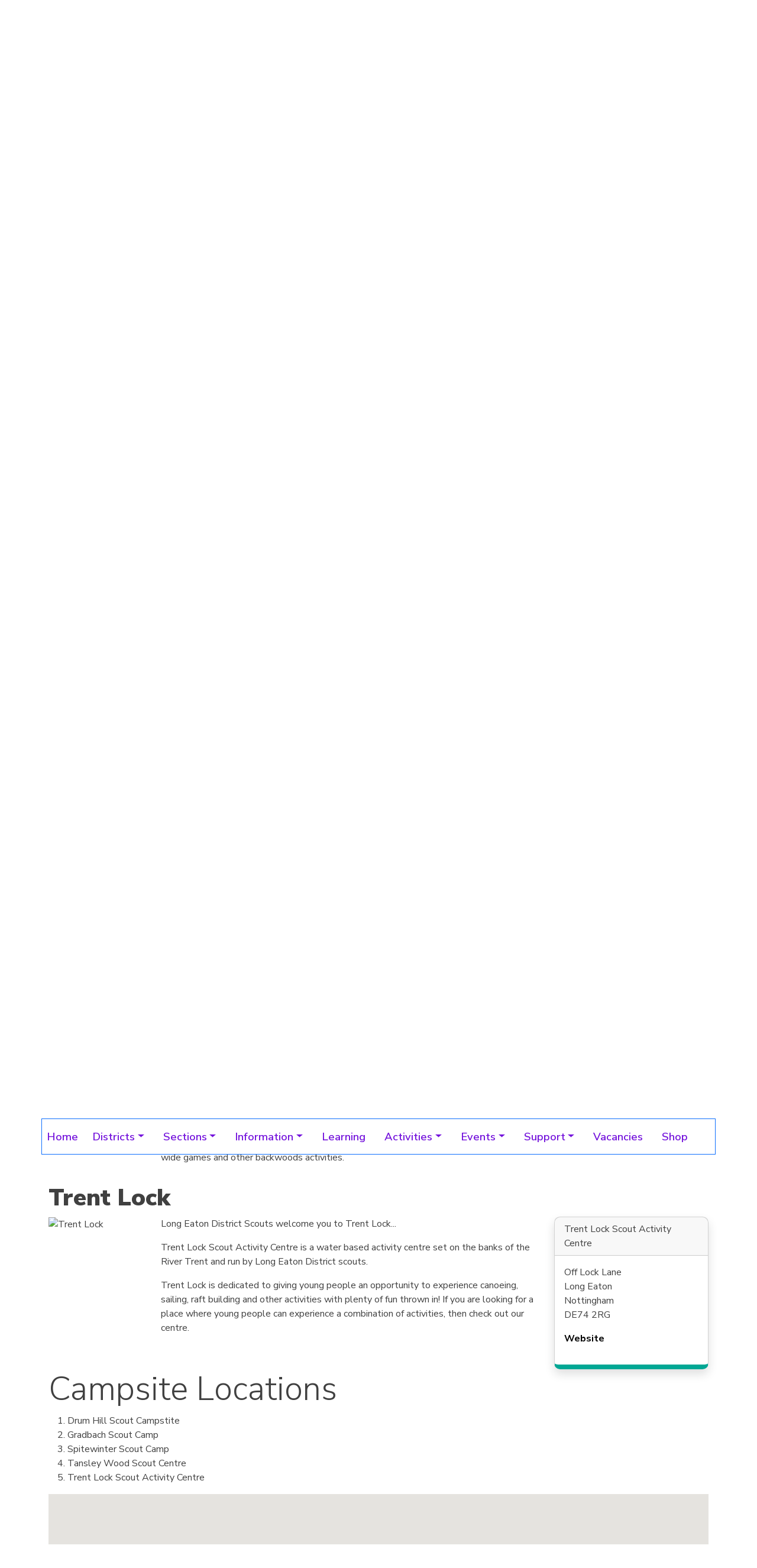

--- FILE ---
content_type: text/html; charset=UTF-8
request_url: https://www.derbyshirescouts.org/campsites/trentlock
body_size: 7236
content:
<!DOCTYPE HTML>
<html lang="en">

<head>  
  <meta http-equiv="content-type" content="text/html; charset=utf-8" />
  <meta name="viewport" content="width=device-width, initial-scale=1, shrink-to-fit=no">
  <meta name="keywords" CONTENT="Scouts, Derbyshire, County, Scouting, website, England, official, Campsites">
  <meta name="description" CONTENT="The Official website for Derbyshire County Scouts. Information, News and Contacts for the whole County, Campsites">
  <meta name="author" CONTENT="//www.derbyshirescouts.org/contact/webmaster">

  
  <link href="https://cdn.jsdelivr.net/npm/bootstrap@5.3.0-alpha1/dist/css/bootstrap.min.css" rel="stylesheet" integrity="sha384-GLhlTQ8iRABdZLl6O3oVMWSktQOp6b7In1Zl3/Jr59b6EGGoI1aFkw7cmDA6j6gD" crossorigin="anonymous">
  <script src="https://cdn.jsdelivr.net/npm/bootstrap@5.3.0-alpha1/dist/js/bootstrap.bundle.min.js" integrity="sha384-w76AqPfDkMBDXo30jS1Sgez6pr3x5MlQ1ZAGC+nuZB+EYdgRZgiwxhTBTkF7CXvN" crossorigin="anonymous"></script>
  <link rel="stylesheet" href="https://cdn.jsdelivr.net/npm/bootstrap-icons@1.11.3/font/bootstrap-icons.min.css" integrity="sha384-XGjxtQfXaH2tnPFa9x+ruJTuLE3Aa6LhHSWRr1XeTyhezb4abCG4ccI5AkVDxqC+" crossorigin="anonymous">

  <script src="//code.jquery.com/jquery-3.6.0.min.js" integrity="sha512-894YE6QWD5I59HgZOGReFYm4dnWc1Qt5NtvYSaNcOP+u1T9qYdvdihz0PPSiiqn/+/3e7Jo4EaG7TubfWGUrMQ==" crossorigin="anonymous"></script>
  <script src="//code.jquery.com/ui/1.12.1/jquery-ui.min.js" integrity="sha512-4DaiBX8rsgOoBSNLceQ/IixDF+uUDV0hJrQX/MJ9RwJZCDqbEp0EjIQodGxszPtTpwlenJznR2jkgDWqj4Hs+A==" crossorigin="anonymous"></script>
  <link rel="stylesheet" href="//code.jquery.com/ui/1.12.1/themes/base/jquery-ui.css" integrity="sha512-/Q1sBqvNZheW2yvAccKiu/xc/o2AtDS2jNBozDEqA/8Mk/IcH853wrwDSGqAdl7jFyOWOcefLtwDd3kYo276Hw==" crossorigin="anonymous">
  <!-- Google tag (gtag.js) -->
<script async src="https://www.googletagmanager.com/gtag/js?id=G-7TX6BSGRFW"></script>
<script>
  window.dataLayer = window.dataLayer || [];
  function gtag(){dataLayer.push(arguments);}
  gtag('js', new Date());

  gtag('config', 'G-7TX6BSGRFW');
</script>
  <script>
  $(function() {
  
    $(window).scroll(function (event) {
      var contentHeight = $(document).height();
      
      if (contentHeight > 1500) { 
        var scroll = $(window).scrollTop();
        var scrollLimit = $('div#logo').offset().top + $('div#logo').outerHeight();
      
        if ($(window).width() > 768) {
          if (scroll > scrollLimit) $('.navbar.main').addClass('fixed-top border border-primary');
          else $('.navbar.main').removeClass('fixed-top border border-primary');
        }
      }
    });
    
  
    var popoverTriggerList = [].slice.call(document.querySelectorAll('[data-bs-toggle="popover"]'))
    var popoverList = popoverTriggerList.map(function (popoverTriggerEl) {
      return new bootstrap.Popover(popoverTriggerEl)
    });
  });
  </script>

  <link href="https://fonts.googleapis.com/css2?family=Nunito+Sans:ital,wght@0,200;0,300;0,400;0,600;0,700;0,800;0,900;1,400;1,600&display=swap" rel="stylesheet">
  <link rel="stylesheet" href="/style.css">
  <link rel="apple-touch-icon" sizes="57x57" href="/apple-icon-57x57.png">
  <link rel="apple-touch-icon" sizes="60x60" href="/apple-icon-60x60.png">
  <link rel="apple-touch-icon" sizes="72x72" href="/apple-icon-72x72.png">
  <link rel="apple-touch-icon" sizes="76x76" href="/apple-icon-76x76.png">
  <link rel="apple-touch-icon" sizes="114x114" href="/apple-icon-114x114.png">
  <link rel="apple-touch-icon" sizes="120x120" href="/apple-icon-120x120.png">
  <link rel="apple-touch-icon" sizes="144x144" href="/apple-icon-144x144.png">
  <link rel="apple-touch-icon" sizes="152x152" href="/apple-icon-152x152.png">
  <link rel="apple-touch-icon" sizes="180x180" href="/apple-icon-180x180.png">
  <link rel="icon" type="image/png" sizes="192x192"  href="/android-icon-192x192.png">
  <link rel="icon" type="image/png" sizes="32x32" href="/favicon-32x32.png">
  <link rel="icon" type="image/png" sizes="96x96" href="/favicon-96x96.png">
  <link rel="icon" type="image/png" sizes="16x16" href="/favicon-16x16.png">
  <link rel="manifest" href="/manifest.json">
  <meta name="msapplication-TileColor" content="#ffffff">
  <meta name="msapplication-TileImage" content="/ms-icon-144x144.png">
  <meta name="theme-color" content="#ffffff">
  <title>Derbyshire Scouts | Campsites</title>
</head>
<body>
<div class="container">

<nav class="container navbar navbar-expand-lg d-lg-flex d-none navbar-light align-items-start help">
    <div class="navbar-brand">
      <div class="logo-inline-purple logo-inline-w250" id="logo">
        <h6>Derbyshire</h6>
      </div> 
            
    </div>
    <button class="navbar-toggler" type="button" data-bs-toggle="collapse" data-bs-target="#help" aria-controls="help" aria-expanded="false" aria-label="Toggle navigation">
      <span class="navbar-toggler-icon"></span>
    </button>
  
    <div class="collapse navbar-collapse" id="help">
      <ul class="navbar-nav ms-auto">
        <li class="nav-item">
          <a class="nav-link" href="/fundraising"><button class="btn bg-teal text-white">Donate</button></a>
        </li>
        
        <li class="nav-item">
          <a class="nav-link" href="/news"><button class="btn bg-teal text-white">Newsletters</button></a>
        </li>
      
        <li class="nav-item">
          <a class="nav-link" href="/find"><i class="bi bi-geo-alt align-middle" data-bs-toggle="tooltip" title="Find a group"></i></a>
        </li>
        
        <li class="nav-item">
          <a class="nav-link" href="/calendar"><i class="bi bi-calendar-event align-middle" data-bs-toggle="tooltip" title="Calendar"></i></a>
        </li>

        <li class="nav-item">
          <a class="nav-link" href="/contact"><i class="bi bi-envelope align-middle" data-bs-toggle="tooltip" title="Contact us"></i></a>
        </li>
        
        <li class="nav-item">
          <a class="nav-link" href="/privacy"><i class="bi bi-shield-check align-middle" data-bs-toggle="tooltip" title="Privacy statement"></i></a>
        </li>        
        
        <li class="nav-item">
          <a class="nav-link" href="/profile/edit"><i class="bi bi-box-arrow-in-right align-middle" data-bs-toggle="tooltip" title="Log in"></i></a>
          
        </li>
      </ul>
    </div>
  </nav>


  <nav class="container navbar navbar-expand-lg navbar-light g-0 main">
    <div class="d-lg-none navbar-brand">
      <div class="logo logo-inline-purple logo-inline-w250">
        <h6>Derbyshire</h6>
      </div>
            
    </div>
    <button class="navbar-toggler" type="button" data-bs-toggle="collapse" data-bs-target="#main" aria-controls="main" aria-expanded="false" aria-label="Toggle navigation">
      <span class="navbar-toggler-icon"></span>
    </button>
  
    <div class="collapse navbar-collapse" id="main">
        <ul class="navbar-nav me-auto">
        
        <li class="nav-item">
          <a class="nav-link" href="/">Home</a>
        </li>
        
        <li class="nav-item dropdown">
          <a class="nav-link dropdown-toggle mx-xl-2" href="#" id="navbarDropdown_districts" role="button" data-bs-toggle="dropdown" aria-expanded="false">Districts</a>
          <ul class="dropdown-menu" aria-labelledby="navbarDropdown_districts">

            <li><a class="dropdown-item" href="/districts/alfreton">Alfreton</a></li>
            <li><a class="dropdown-item" href="/districts/belper">Belper</a></li>
            <li><a class="dropdown-item" href="/districts/chesterfield">Chesterfield</a></li>
            <li><a class="dropdown-item" href="/districts/derby+east">Derby East</a></li>
            <li><a class="dropdown-item" href="/districts/derby+north">Derby North</a></li>
            <li><a class="dropdown-item" href="/districts/derby+south">Derby South</a></li>
            <li><a class="dropdown-item" href="/districts/derwent+and+dove">Derwent and Dove</a></li>
            <li><a class="dropdown-item" href="/districts/dronfield">Dronfield</a></li>
            <li><a class="dropdown-item" href="/districts/east+scarsdale">East Scarsdale</a></li>
            <li><a class="dropdown-item" href="/districts/erewash">Erewash</a></li>
            <li><a class="dropdown-item" href="/districts/high+peak">High Peak</a></li>
            <li><a class="dropdown-item" href="/districts/peak">Peak</a></li>
            <li><a class="dropdown-item" href="/districts/ripley+and+heanor">Ripley and Heanor</a></li>
            <li><a class="dropdown-item" href="/districts/south+derbyshire">South Derbyshire</a></li>
            <li><div class="dropdown-divider"></div></li>
            <li><a class="dropdown-item" href="/find">Find a Group</a></li>
          </ul>
        </li>
        
        
        <li class="nav-item dropdown">
          <a class="nav-link dropdown-toggle mx-xl-2" href="#" id="navbarDropdown_sections" role="button" data-bs-toggle="dropdown" aria-expanded="false">Sections</a>
          <ul class="dropdown-menu" aria-labelledby="navbarDropdown_sections">
            <li><a class="dropdown-item" href="/squirrels">Squirrels (4-6)</a></li>
            <li><a class="dropdown-item" href="/beavers">Beavers (6-8)</a></li>
            <li><a class="dropdown-item" href="/cubs">Cubs (8-10&#189;)</a></li>
            <li><a class="dropdown-item" href="/scouts">Scouts (10&#189;-14)</a></li>
            <li><a class="dropdown-item" href="/explorers">Explorers (14-18)</a></li>
            <li><a class="dropdown-item" href="/network">Network (18-25)</a></li>
            <li><div class="dropdown-divider"></div></li>
            <li><a class="dropdown-item" href="/youngleaders">Young Leaders</a></li>
            <li><a class="dropdown-item" href="/activesupport">Active Support</a></li>
            <li><div class="dropdown-divider"></div></li>
            <li><a class="dropdown-item" href="/find">Find a Group</a></li>
          </ul>
        </li>
        
        <li class="nav-item dropdown">
          <a class="nav-link dropdown-toggle mx-xl-2" href="#" id="navbarDropdown_info" role="button" data-bs-toggle="dropdown" aria-expanded="false">Information</a>
          <ul class="dropdown-menu" aria-labelledby="navbarDropdown_info">
            <li><a class="dropdown-item" href="/calendar">Calendar</a></li>
            <li><a class="dropdown-item" href="/downloads">Downloads</a></li>
            <li><div class="dropdown-divider"></div></li>
            <li><a class="dropdown-item" href="/news">Newsletter</a></li>
            <li><div class="dropdown-divider"></div></li>
            <li><a class="dropdown-item" href="/campsites/drumhill">Drum Hill</a></li>
            <li><a class="dropdown-item" href="/campsites/gradbach">Gradbach</a></li>
            <li><a class="dropdown-item" href="/campsites/spitewinter">Spitewinter</a></li>
            <li><a class="dropdown-item" href="/campsites/tansleywood">Tansley Wood</a></li>
            <li><a class="dropdown-item" href="/campsites/trentlock">Trent Lock</a></li>
          </ul>
        </li>
        
        <li class="nav-item mx-xl-2">
          <a class="nav-link" href="/volunteerdevelopment">Learning</a>
        </li>
        
        <li class="nav-item dropdown">
          <a class="nav-link dropdown-toggle mx-xl-2" href="#" id="navbarDropdown_activities" role="button" data-bs-toggle="dropdown" aria-expanded="false">Activities</a>
          <ul class="dropdown-menu" aria-labelledby="navbarDropdown_activities">
            <li><a class="dropdown-item" href="/activities">Activities Home</a></li>
            <li><div class="dropdown-divider"></div></li>
            <li><a class="dropdown-item" href="/activity/activity+permits" >Activity Permits</a></li>
            <li><a class="dropdown-item" href="/activity/archaeology" >Archaeology</a></li>
            <li><a class="dropdown-item" href="/activity/archery" >Archery</a></li>
            <li><a class="dropdown-item" href="/activity/biking" >Biking</a></li>
            <li><a class="dropdown-item" href="/activity/caving" >Caving</a></li>
            <li><a class="dropdown-item" href="/activity/climbing" >Climbing</a></li>
            <li><a class="dropdown-item" href="/activity/communications" >Communications</a></li>
            <li><a class="dropdown-item" href="/activity/creative" >Creative</a></li>
            <li><a class="dropdown-item" href="/activity/crossbow" >Crossbow</a></li>
            <li><a class="dropdown-item" href="/activity/fencing" >Fencing</a></li>
            <li><a class="dropdown-item" href="/activity/first+aid" >First Aid</a></li>
            <li><a class="dropdown-item" href="/activity/hillwalking" >Hillwalking</a></li>
            <li><a class="dropdown-item" href="/activity/paddle+sports" >Paddle Sports</a></li>
            <li><a class="dropdown-item" href="/activity/pioneering" >Pioneering</a></li>
            <li><a class="dropdown-item" href="/activity/sailing" >Sailing</a></li>
            <li><a class="dropdown-item" href="/activity/scout+shows" >Scout Shows</a></li>
            <li><a class="dropdown-item" href="/activity/shooting" >Shooting</a></li>
            <li><a class="dropdown-item" href="/activity/tomahawk+throwing" >Tomahawk Throwing</a></li>
          </ul>
        </li>          
        
        <li class="nav-item dropdown">
          <a class="nav-link dropdown-toggle mx-xl-2" href="/" id="navbarDropdown_events" role="button" data-bs-toggle="dropdown" aria-expanded="false">Events</a>
          <ul class="dropdown-menu" aria-labelledby="navbarDropdown_events">
            <li><a class="dropdown-item" href="/events">Events Home</a></li>
            <li><div class="dropdown-divider"></div></li>
            
            <li><a class="dropdown-item" href="/event/activation">Activation</a></li>

            
            <li><a class="dropdown-item" href="/event/beaver+bonanza">Beaver Bonanza</a></li>

            
            <li><a class="dropdown-item" href="/event/big+shoot">Big Shoot</a></li>

            
            <li><a class="dropdown-item" href="/event/county+ball">County Ball</a></li>

            
            <li><a class="dropdown-item" href="/event/derbyshire+gathering">Derbyshire Gathering</a></li>

            
            <li><a class="dropdown-item" href="/event/rampage">Rampage</a></li>

            
            <li><a class="dropdown-item" href="/event/spring+bank+camp">Spring Bank Camp</a></li>

            
            <li><a class="dropdown-item" href="/event/the+kinder">The Kinder</a></li>

            
            <li><a class="dropdown-item" href="/event/willesley+excavation+day">Willesley Excavation Day</a></li>

          </ul>
        </li>          
      
        <li class="nav-item dropdown">
          <a class="nav-link dropdown-toggle mx-xl-2" href="#" id="navbarDropdown_support" role="button" data-bs-toggle="dropdown" aria-expanded="false">Support</a>
          <ul class="dropdown-menu" aria-labelledby="navbarDropdown_support"></li>
            <li><a class="dropdown-item" href="/awards">Awards</a></li>
            <li><a class="dropdown-item" href="/countyteam">County Team</a></li>
            <li><a class="dropdown-item" href="/dofe">Duke of Edinburgh's Award</a></li>             
            <li><a class="dropdown-item" href="/inclusion">Inclusion</a></li>
            <li><a class="dropdown-item" href="/international">International</a></li>
			<li><a class="dropdown-item" href="/ithelpdesk">IT Helpdesk</a></li>
            <li><a class="dropdown-item" href="/media">Media</a></li>
            <li><a class="dropdown-item" href="/safeguarding">Safeguarding</a></li>
            <li><a class="dropdown-item" href="/safety">Safety</a></li>
			<li><a class="dropdown-item" href="/topawards">Top Awards</a></li>  
          </ul>
        </li>
        
        <li class="nav-item mx-xl-2">
          <a class="nav-link" href="/downloads/Vacancies">Vacancies</a>
        </li>
        
        <li class="nav-item mx-xl-2">
          <a class="nav-link" href="/shop">Shop</a>
        </li>        

        <li class="nav-item mx-xl-2 d-lg-none">
          <a class="nav-link" href="/fundraising">Donate</a>
        </li>                
        
        <li class="nav-item mx-xl-2 d-lg-none">
          <a class="nav-link" href="/find">Find a Group</a>
        </li>

        <li class="nav-item mx-xl-2 d-lg-none">
          <a class="nav-link" href="/profile/edit">Login</a>
          
        </li>
        
        <li class="nav-item mx-xl-2 d-lg-none">
          <a class="nav-link" href="/contact">Contact Us</a>
        </li>
        
        <li class="nav-item mx-xl-2 d-lg-none">
          <a class="nav-link" href="/privacy">Privacy Notice</a>
        </li>        
      </ul>
    
    </div>
  </nav>
  </div>
  <main class="container">

<script>
  (g=>{var h,a,k,p="The Google Maps JavaScript API",c="google",l="importLibrary",q="__ib__",m=document,b=window;b=b[c]||(b[c]={});var d=b.maps||(b.maps={}),r=new Set,e=new URLSearchParams,u=()=>h||(h=new Promise(async(f,n)=>{await (a=m.createElement("script"));e.set("libraries",[...r]+"");for(k in g)e.set(k.replace(/[A-Z]/g,t=>"_"+t[0].toLowerCase()),g[k]);e.set("callback",c+".maps."+q);a.src=`https://maps.${c}apis.com/maps/api/js?`+e;d[q]=f;a.onerror=()=>h=n(Error(p+" could not load."));a.nonce=m.querySelector("script[nonce]")?.nonce||"";m.head.append(a)}));d[l]?console.warn(p+" only loads once. Ignoring:",g):d[l]=(f,...n)=>r.add(f)&&u().then(()=>d[l](f,...n))})({
    key: "AIzaSyBPPRyBxNdUQphujl_JA9nn-RezRopha_s",
    v: "weekly",
    // Use the 'v' parameter to indicate the version to use (weekly, beta, alpha, etc.).
    // Add other bootstrap parameters as needed, using camel case.
  });
</script>

<script type="module">
let map;
let marker;
let center = { lat:53.1286461, lng:-1.625976 };
  
let infoWindow;
  
async function initMap() {
  const { Map, InfoWindow } = await google.maps.importLibrary("maps");
  const { AdvancedMarkerElement, PinElement } = await google.maps.importLibrary("marker");
  
  map = new google.maps.Map(document.getElementById("map"), {
    center,
    mapId: "map",
    zoomControl: true,
    zoom:9
  });
  
  let kmlLayer = new google.maps.KmlLayer('https://www.derbyshirescouts.org/maps/v3/boundary.kml', {
    suppressInfoWindows: true,
    preserveViewport: true,
    map: map
  });
    
  const sites = [
    {
      position: { lat:52.975111, lng:-1.444965},
      title: "Drum Hill Scout Campsite"
    },
    {
      position: { lat:53.1900606, lng:-2.0098956},
      title: "Gradbach Scout Camp"
    },
    {
      position: { lat:53.1934899, lng:-1.4900094},
      title: "Spitewinter Scout Camp"
    },
    {
      position: { lat:53.13613160000001, lng:-1.5259198},
      title: "Tansley Wood Scout Centre"
    },
    {
      position: { lat:52.87505299999999, lng:-1.2752546},
      title: "Trent Lock Scout Activity Centre"
    },
  ];

  // Create an info window to share between markers.
  const infoWindow = new InfoWindow();
  // Create the markers.
  sites.forEach(({ position, title }, i) => {
    const pin = new PinElement({
      glyphText: `${i + 1}`,
      glyphColor: 'white',
      scale: 1.5,
    });
    const marker = new AdvancedMarkerElement({
      map: map,
      position,
      title: `${title}`,
      gmpClickable: true,
    });
    marker.append(pin);
    // Add a click listener for each marker, and set up the info window.
    marker.addListener('click', ({ domEvent, latLng }) => {
      const { target } = domEvent;
      infoWindow.close();
      infoWindow.setContent(marker.title);
      infoWindow.open(marker.map, marker);
    });
  });
}

initMap();
</script> 
<script>
$(function() {
  $('html, body').animate({
    scrollTop: ($('#trentlock').offset().top - 120)
  },500);
});
</script>

<style>
#map { width:100%; height:600px }
</style>


<h1 class="display-4">County Campsites</h1>
<h1 id="drumhill">Drum Hill</h1>

<div class="row mb-3">
  <div class="col-2">
    <img class="logo w-100 img-fluid" src="/images/campsites/drumhill.png" alt="Drum Hill">
  </div> 
  <div class="col">
      
      <p>Drum Hill is located about 4 miles north of Derby. We are in a central position in England, close to the M1, A38 and the A50. The site, which covers about 80 acres, is made up of open fields and mixed woodland, all of which are bordered by dry stone walls and hedges and is at the top of a wooded hillside, giving excellent views over the city of Derby to the south and the countryside of Derbyshire to the north.</p>
      <p>Drum Hill can be used by Scout and Guide groups, youth groups, and for educational purposes.<p>
      <p>The site has 3 accommodation buildings and a large indoor activity barn.</p>
      <p>We provide a large range of activities including; abseiling, climbing, archery, and open fires plus much more. Full details of our activities can be found on the activities pages on our website. To book please contact our booking secretary.</p>
      <p>Attractions near to Drum Hill include the Peak District, Chatsworth House, Alton Towers, Carsington Water and many more located near to Little Eaton, Drum Hill is Derbyshire's county camp site</p>
      <p>Drum Hill is the location of the following events:</p>
      <ul>
        <li><a href="/events/bigshoot">Big Shoot</a></li>
        <li><a href="/events/springbank">Spring Bank Camp</a></li>
        <li><a href="/events/rampage">Rampage</a></li>
        <li>Leader Training</li>
      </ul>
  </div>
  
  <div class="col-xl-3 col-md-4 col-12">
    <div class="card shadow w-100">
      <div class="card-header">Drum Hill Scout Camp</div>
      
      <div class="card-body">
        <p>Morley Lane<br>Little Eaton<br>Derby<br>DE21 5AH</p>
        <p>01332 831 233</p>
        <p><a class="external" href="https://www.drumhill.org.uk/">Website</a></p>
      </div>
    </div>
  </div>
</div>

<h1 id="gradbach">Gradbach</h1>
<div class="row mb-3">
  <div class="col-2">
    <img class="logo w-100 img-fluid" src="/images/campsites/gradbach.png" alt="Gradbach">
  </div>
  <div class="col">      
    <p>Gradbach Scout Camp is located on the western edge of the Peak District National Park, nestled in the upper reaches of the Dane Valley, on the borders of Derbyshire, Cheshire and Staffordshire.<br>The campsite is located close to both Buxton and Leek, but because of the nature of the Peak District countryside it appears to be in a world of its own!</p>
    <p>The campsite is ideally situated for most Peak District activities including climbing, walking and caving and is a much used stopover point for Scout and Duke of Edinburgh's Award expeditions, as well as longer troop or patrol camps.</p>
    <p>Whether you are hike-camping for a single night, or planning a week long camp, there's no finer setting to base your adventure!</p>
  </div>
  
  <div class="col-xl-3 col-md-4 col-12">
    <div class="card shadow w-100">
      <div class="card-header">Gradbach Scout Camp Site</div>
      <div class="card-body">
        <p>Old Hall Farm<br>Gradbach<br>Quarnford<br>Staffordshire<br>SK17 0SU</p>
        <p>07508 770830</p>
        <p><a class="external" href=" https://www.gradbachscoutcamp.org.uk/">Website</a></p>
      </div>
    </div>
  </div>
</div>


<h1 id="spitewinter">Spitewinter</h1>
<div class="row mb-3">
  <div class="col-2">
    <img class="logo w-100 img-fluid" src="/images/campsites/spitewinter.png" alt="Spitewinter">
  </div>
  <div class="col">      
    <p>Spitewinter Scout Camp site is located near to the A623 between Chesterfield and Matlock.<br>The campsite is situated near to a number of attractions and is ideally position in the Peak District to allow for activities including walking, climbing and caving.</p>
  </div>
  
  <div class="col-xl-3 col-md-4 col-12">
    <div class="card shadow w-100">
      <div class="card-header">Spitewinter Scout Camp Site</div>
      <div class="card-body">
        <p>Matlock Road<br>Spitewinter<br>Ashover<br>Chesterfield<br>S45 0LL</p>
        <p>07498 281797</p>
        <p><a class="external" href="https://www.chesterfielddistrictscouts.org.uk/spitewinter/">Website</a></p>
      </div>
    </div>
  </div>
</div>


<h1 id="tansleywood">Tansley Wood</h1>

<div class="row mb-3">
  <div class="col-2">
    <img class="logo w-100 img-fluid" src="/images/campsites/tansleywood.png" alt="Tansley Wood">
  </div>
  <div class="col">      
    <p>The site provides accommodation and camping for Cubs, Guides, Scouts, Explorer Scouts, Youth groups and School groups.<br>It is located in the heart of the Derbyshire Dales in the Lumsdale Conservation area of Matlock near Tansley Village.</p>
    <p>You can camp; hike, do bike rides, climb, cave, canoe, sail, study the varied wild life, play games and most of all have fun.</p>
    <p>The centre consists of two timber buildings for indoor accommodation; a toilet and shower block and an area of grass for camping<br>There is an altar fires cooking area with grills and also there is a camp fire circle in two acres of woodland.</p>
    <p>The whole site is bounded by a stream and provides a great place for exploration, play wide games and other backwoods activities.</p>
  </div>
  
  <div class="col-xl-3 col-md-4 col-12">
    <div class="card shadow w-100">
      <div class="card-header">Tansley Wood Scout Center</div>
      <div class="card-body">
        <p>The Old Coach Road<br>Tansley<br>DE4 5FY</p>
        <p><a class="external" href="https://www.facebook.com/tansleywoodscoutcentre/?locale=en_GB">Facebook Page</a></p>
      </div>
    </div>
  </div>
</div>


<h1 id="trentlock">Trent Lock</h1>
<div class="row">
  <div class="col-2">
    <img class="logo w-100 img-fluid" src="/images/campsites/trentlock.png" alt="Trent Lock">
  </div>
  <div class="col">      
    <p>Long Eaton District Scouts welcome you to Trent Lock...</p>
    <p>Trent Lock Scout Activity Centre is a water based activity centre set on the banks of the River Trent and run by Long Eaton District scouts.</p>
    <p>Trent Lock is dedicated to giving young people an opportunity to experience canoeing, sailing, raft building and other activities with plenty of fun thrown in! If you are looking for a place where young people can experience a combination of activities, then check out our centre.</p>
  </div>
  
  <div class="col-xl-3 col-md-4 col-12">
    <div class="card shadow w-100">
      <div class="card-header">Trent Lock Scout Activity Centre</div>
      <div class="card-body">
        <p>Off Lock Lane<br>Long Eaton<br>Nottingham<br>DE74 2RG</p>
        <p><a class="external" href="https://www.trentlock.org/">Website</a></p>
      </div>
    </div>
  </div>
</div>

<h1 class="display-4">Campsite Locations</h1>
<ol>
  <li>Drum Hill Scout Campstite</li>
  <li>Gradbach Scout Camp</li>
  <li>Spitewinter Scout Camp</li>
  <li>Tansley Wood Scout Centre</li>
  <li>Trent Lock Scout Activity Centre</li>
</ol>
<div id="map" class="mb-3"></div>

  </main>
</body>
</html>


--- FILE ---
content_type: text/css
request_url: https://www.derbyshirescouts.org/style.css
body_size: 7882
content:


html {
  font-size: 0.7rem;
}

@media (min-width: 576px) {
  html {
    font-size: 0.8rem;
  }
}

@media (min-width: 768px) {
  html {
    font-size: 0.9em;
  }
}

@media (min-width: 992px) {
  html {
    font-size: 1rem;
  }
}


body { background:#fff url('/images/backdrop/scoutback.png') no-repeat fixed center 360px; margin: 0; font-family: "Nunito Sans"; font-size: 1rem; font-weight: 400; line-height: 1.5; color: #404040; background-color: #fff; -webkit-text-size-adjust: 100%; -webkit-tap-highlight-color: transparent }

.h1,.h2,.h3,.h4,.h5,.h6,h1,h2,h3,h4,h5,h6 {
    margin-top: 0;
    margin-bottom: .5rem;
    font-weight: 900;
    line-height: 1.2
}

.h1,h1 {
    font-size: calc(1.375rem + 1.5vw)
}

@media (min-width: 1200px) {
    .h1,h1 {
        font-size:2.5rem
    }
}

.h2,h2 {
    font-size: calc(1.325rem + .9vw)
}

@media (min-width: 1200px) {
    .h2,h2 {
        font-size:2rem
    }
}

.h3,h3 {
    font-size: calc(1.3rem + .6vw)
}

@media (min-width: 1200px) {
    .h3,h3 {
        font-size:1.75rem
    }
}

.h4,h4 {
    font-size: calc(1.275rem + .3vw)
}

@media (min-width: 1200px) {
    .h4,h4 {
        font-size:1.5rem
    }
}

.h5,h5 {
    font-size: 1.25rem
}

.h6,h6 {
    font-size: 1rem
}


.bg-purple { background-color:#7413dc !important }
.bg-teal { background-color:#00a794 !important }
.bg-yellow { background-color:#ffe627 !important }
.bg-navy { background-color:#003982 !important }
.bg-blue { background-color:#006ddf !important }
.bg-green { background-color:#23a950 !important }
.bg-red { background-color:#e22e12 !important }
.bg-events { background-color:#6495ED !important }

.btn-outline-teal {
    --bs-btn-color: #00a794;
    --bs-btn-border-color: #00a794;
    --bs-btn-hover-color: #fff;
    --bs-btn-hover-bg: #00a794;
    --bs-btn-hover-border-color: #00a794;
    --bs-btn-focus-shadow-rgb: 13, 110, 253;
    --bs-btn-active-color: #fff;
    --bs-btn-active-bg: #00a794;
    --bs-btn-active-border-color: #00a794;
    --bs-btn-active-shadow: inset 0 3px 5px rgba(0, 0, 0, 0.125);
    --bs-btn-disabled-color: #00a794;
    --bs-btn-disabled-bg: transparent;
    --bs-btn-disabled-border-color: #00a794;
    --bs-gradient: none;
}

.btn-outline-purple {
    --bs-btn-color: #7413dc;
    --bs-btn-border-color: #7413dc;
    --bs-btn-hover-color: #fff;
    --bs-btn-hover-bg: #7413dc;
    --bs-btn-hover-border-color: #7413dc;
    --bs-btn-focus-shadow-rgb: 13, 110, 253;
    --bs-btn-active-color: #fff;
    --bs-btn-active-bg: #7413dc;
    --bs-btn-active-border-color: #7413dc;
    --bs-btn-active-shadow: inset 0 3px 5px rgba(0, 0, 0, 0.125);
    --bs-btn-disabled-color: #7413dc;
    --bs-btn-disabled-bg: transparent;
    --bs-btn-disabled-border-color: #7413dc;
    --bs-gradient: none;
}

.text-purple { color:#7413dc !important }
.text-teal { color:#00a794 !important }
.text-yellow { color:#ffe627 !important }

.border-purple { border-color:#7413dc !important }
.border-teal { border-color:#00a794 !important }
.border-yellow { border-color:#ffe627 !important }

.btn-outline-purple { color: #7413dc; border-color: #7413dc }
.btn-outline-teal { color: #00a794; border-color: #00a794 }
.btn-outline-yellow { color: #ffe627; border-color: #ffe627 }

/* 
div.navbar-brand div.top-line { font-size:2.5em; font-weight:800; margin-bottom:10px; color:#7413dc }
div.navbar-brand div.top-line .logo { width:auto; height:65px; margin:-0.5em 0 0 0.4em; color: #7413dc }
div.navbar-brand div.bottom-line { font-size:0.95em; font-weight:800; margin-top:-25px; color: #7413dc }
*/

.bi { font-size:1.25rem }
.bi.social { font-size:2rem }

img.logo { transition:1.5s }

nav.navbar span.badge { font-size:0.6rem; vertical-align:super }
.navbar-light .navbar-nav .nav-link { font-size:1.15em; color:#7413dc; font-weight: 600 }
.navbar-light .navbar-nav .nav-link:hover {  }
.navbar { background-color:white; background-image: none }

nav.help .bi { font-size: 1.5rem; font-weight:bold }

.tab-content { background-color:white }

a { text-decoration:none; font-weight: bold; color:black }
a:hover { text-decoration:none; color:black }
a.external:after { padding-left: 5px; content: url(/images/external.png); } 

ul.list-inline { margin-left:5px; padding-left:10px; border-left:3px solid lightgrey }

#messageActivityDlg #messageActivity { font-size: 0.75rem}
#messageActivityDlg #messageActivity span.badge { font-size:0.75rem }
span.badge.delivered { background-color:#57bbc9 }
span.badge.opened { background-color:#3bb67f }
span.badge.processed { background-color:#c1c4cb }
span.badge.click { background-color:#b57ad4 }
span.badge.reject { background-color:#b35e4f }       
span.badge.soft bounce { background-color:#dbb572 }
span.badge.hard bounce { background-color:#ad894a }
span.badge.bounce { background-color:#dbb572 }
span.badge.spam { background-color:#ef8a78 }
span.badge.no_entry { background-color:#ff0000 }

table.display .bi-asterisk { vertical-align:super; font-size:0.8rem }

table.display { width: 100% !important }

img { border: 0 }
img.transparent { opacity:0.3 }
img.transparent:hover { opacity:1.0 }
img.rotateLeft { -webkit-transform: rotate(-5deg); -moz-transform: rotate(-5deg); -o-transform: rotate(-5deg); -ms-transform: rotate(-5deg) }
img.rotateRight { -webkit-transform: rotate(5deg); -moz-transform: rotate(5deg); -o-transform: rotate(5deg); -ms-transform: rotate(5deg) }

/* input[type="text"], input[type="email"], input[type="number"], input[type="tel"], input[type="password"], select { padding: 5px; font-size:14px; font-family:'Nunito Sans', sans-serif } */
/*input[type="button"], input[type="submit"], input[type="reset"] { background:none; border:2px solid #00a794; color:#00a794; cursor:pointer; font-size:1.15em; margin:2px 1px } */

.card-img-top { height:200px; margin:auto; object-fit:cover; border-radius:10px 10px 0px 0px }

.card { background:white; border-radius:10px; border-bottom: 8px solid #00A794 }
.card .purple { background:white; border-radius:10px; border-bottom: 8px solid #7413dc }
.card .yellow { background:white; border-radius:10px; border-bottom: 8px solid #ffe627 }

 /* .btn { color:white; text-transform:uppercase; font-weight:bold } */

.divider { height:60px; background-color: #7413dc; margin:5px 0 10px; clear:both }
.divider p { font-family:'Nunito Sans', sans-serif; text-indent:15px; line-height:60px; color: #F5F5F5  ; font-size:1.8em }
.divider p:before { content:url(/images/arrow.gif); padding-right:5px }

.divider form { float:right; margin-right:10px; padding-top:10px; color:#fff }
.divider form input[type="text"], .divider form select { padding: 0 }
/* .divider form input[type="button"], .divider form input[type="submit"], .divider form input[type="reset"] { background:white; border:2px solid #00a794; color:#00a794; cursor:pointer } */

.signature { margin:10px 0; padding-top:10px; clear: both; border-top:3px solid silver } 
.Role_Holder { font-size: 2.5em; color: #7413dc; font-weight:900 }
.Role_Title { font-size: 1.25em; color: #00a794; margin-left:0.5em }

div.event div.date { border-radius:10px 0 0 10px }
div.event div.date div.day { font-size:1.75rem }
div.event div.date div.month { font-size:1.1rem }
div.event div.date div.time { font-size:0.8rem }
div.event .bi-clock { font-size:0.8rem; } 

div.event div.info { background-color:white; border-radius:0 10px 10px 0 }
div.event div.info div.section { font-size:0.9rem }
div.event div.info div.title { overflow:elipsis }
div.event div.info div.location { font-size:0.85rem }

/* Local jQuery CSS Customisation */
.ui-widget { font-family: 'Nunito Sans', sans-serif; font-size:1em }
.ui-dialog { font-family: 'Nunito Sans', sans-serif; font-size:1em }
.ui-widget-content a { color: #7413dc; }
.ui-widget input, .ui-widget select, .ui-widget textarea, .ui-widget button { outline: 0px }
.ui-tabs .ui-tabs-nav li { font-size:0.8em }

.panel { margin:0 10px 10px; border:3px #d0d0d0 solid }
.panel p.title { color:#ffcc00; font-size:1.5em; margin:10px; padding-bottom:10px; border-bottom:2px solid #fff }
.panel p { color:#ffffff; margin:10px; font-size:0.8em }

.bg-squirrels { background-color: #e22e12 }
.text-squirrels { color: #e22e12 }

.bg-beavers { background-color: #006ddf }
.text-beavers {color: #006ddf}
.beavers_lt {background-color: #80cce5 }
.btn-outline-beavers { color: #006ddf; border-color: #006ddf;}
.btn-beavers { color: #fff; background-color: #006ddf;}

.bg-cubs { background-color: #23a950 }
.text-cubs {color: #23a950}
.cubs_lt {background-color: #99e580 }
.btn-outline-cubs { color: #23a950; border-color: #23a950;}
.btn-cubs { color: #fff; background-color: #23a950;}

.bg-scouts { background-color: #004851 }
.text-scouts {color: #004851}
.scouts_lt {background-color: #80b2b2 }
.btn-outline-scouts { color: #004851; border-color: #004851;}
.btn-scouts { color: #fff; background-color: #004851;}

.bg-explorers { background-color:  #003982 }
.text-explorers {color:  #003982}
.explorers_lt {background-color: #ccccb2 }
.btn-outline-explorers { color: #003982; border-color: #003982;}
.btn-explorers { color: #fff; background-color: #003982;}

.bg-network { background-color: #000 }
.text-network {color: #000 }
.network_lt {background-color: #e5ccb2; }
.btn-outline-network { color: #000; border-color: #000;}
.btn-network { color: #fff; background-color: #000;}

.bg-activesupport { background-color: #8B0066 }
.text-activesupport { color: #8B0066 }
.btn-outline-activesupport { color: #8B0066; border-color: #8B0066;}
.btn-activesupport { color: #fff; background-color: #8B0066;}

.bg-leaders, .bg-young-leaders { background-color: silver }
.text-leaders, .text-young-leaders { color: silver }
.btn-outline-leaders, btn-outline-young-leaders { color: silver; border-color: silver;}
.btn-leaders, .btn-young-leaders { color: #fff; background-color: silver;}

.bg-anyone { background-color: #afafaf }
.text-anyone { color: #afafaf }
.btn-outline-anyone { color: #afafaf; border-color: #afafaf;}
.btn-anyone { color: #fff; background-color: #afafaf;}

.bg-adults { background-color: #afafaf }
.text-adults { color: #afafaf }
.btn-outline-adults { color: #afafaf; border-color: #afafaf;}
.btn-adults { color: #fff; background-color: #afafaf;}

.scouting { background-color: #7413dc }
.scouting_text { color: #7413dc }
.btn-outline-scouting { color: #7413dc; border-color: #7413dc;}
.btn-scouting { color: #fff; background-color: #7413dc;}

.bg-training { background-color:#c580b2}
.text-training { color:#c580b2}
.btn-outline-training { color: #c580b2; border-color: #c580b2;}
.btn-training { color: #fff; background-color: #c580b2;}

.training_lt { background-color:#c580b2}


.markerbounce { 
    animation: bounce 2s infinite;
    -webkit-animation: bounce 2s infinite;
    -moz-animation: bounce 2s infinite;
    -o-animation: bounce 2s infinite;
}
 
@-webkit-keyframes markerbounce {
    0%, 20%, 50%, 80%, 100% {-webkit-transform: translateY(0);} 
    40% {-webkit-transform: translateY(-30px);}
    60% {-webkit-transform: translateY(-15px);}
}
 
@-moz-keyframes markerbounce {
    0%, 20%, 50%, 80%, 100% {-moz-transform: translateY(0);}
    40% {-moz-transform: translateY(-30px);}
    60% {-moz-transform: translateY(-15px);}
}
 
@-o-keyframes markerbounce {
    0%, 20%, 50%, 80%, 100% {-o-transform: translateY(0);}
    40% {-o-transform: translateY(-30px);}
    60% {-o-transform: translateY(-15px);}
}
@keyframes markerbounce {
    0%, 20%, 50%, 80%, 100% {transform: translateY(0);}
    40% {transform: translateY(-30px);}
    60% {transform: translateY(-15px);}
}




.bi {
    display: inline-block;
    vertical-align: text-bottom
}

.icon-med {
    width: 1.5em;
    height: 1.5em
}

.icon-white path,.icon-white polygon,.icon-white rect {
    fill: #fff
}

.bi-primary path,.bi-primary polygon,.bi-primary rect {
    fill: #490499
}

.bi-secondary path,.bi-secondary polygon,.bi-secondary rect {
    fill: #00b8a3
}

.bi-success path,.bi-success polygon,.bi-success rect {
    fill: #25b755
}

.bi-info path,.bi-info polygon,.bi-info rect {
    fill: #006ddf
}

.bi-warning path,.bi-warning polygon,.bi-warning rect {
    fill: #ffe627
}

.bi-danger path,.bi-danger polygon,.bi-danger rect {
    fill: #ed3f23
}

.bi-light path,.bi-light polygon,.bi-light rect {
    fill: #f1f1f1
}

.bi-dark path,.bi-dark polygon,.bi-dark rect {
    fill: #000
}

.bi-scout {
    display: inline-block;
    content: "";
    background-image: url("data:image/svg+xml,<svg xmlns='https://www.w3.org/2000/svg' viewBox='0 0 20 20'><path d='M5.38,9.11a6.13,6.13,0,0,1,.91,2.43h1a7,7,0,0,0-1.07-3,3.6,3.6,0,0,0-3-1.86h0A2.93,2.93,0,0,0,.91,7.81,3,3,0,0,0,.3,10.39l1-.21a2.1,2.1,0,0,1,.42-1.76A1.92,1.92,0,0,1,3.2,7.7h0A2.73,2.73,0,0,1,5.38,9.11Z'/><path d='M12.57,16a4.71,4.71,0,0,1-.79-1.78h-1a5.55,5.55,0,0,0,.82,2.1A4.18,4.18,0,0,1,10,17.77h0a4.17,4.17,0,0,1-1.59-1.45,5.55,5.55,0,0,0,.82-2.1h-1A4.71,4.71,0,0,1,7.44,16l-.17.23.12.26A5,5,0,0,0,9.8,18.77l.2.09h0l.2-.09a5,5,0,0,0,2.41-2.27l.12-.26Z'/><path d='M14.62,9.11a6.13,6.13,0,0,0-.91,2.43h-1a7,7,0,0,1,1.07-3,3.6,3.6,0,0,1,3-1.86h0a2.93,2.93,0,0,1,2.28,1.09,3,3,0,0,1,.61,2.59l-1-.21a2.1,2.1,0,0,0-.42-1.76A1.92,1.92,0,0,0,16.8,7.7h0A2.73,2.73,0,0,0,14.62,9.11Z'/><path d='M8.27,11.54h1a9.86,9.86,0,0,0-1-3A6.35,6.35,0,0,1,7.52,6,3.38,3.38,0,0,1,9,3.39c.16-.12.61-.46,1-.83.41.37.86.71,1,.83A3.38,3.38,0,0,1,12.48,6a6.36,6.36,0,0,1-.77,2.54,9.85,9.85,0,0,0-1,3h1a9.27,9.27,0,0,1,.88-2.61A7.06,7.06,0,0,0,13.46,6a4.37,4.37,0,0,0-1.86-3.37,11.42,11.42,0,0,1-1.25-1.07L10,1.15l-.36.39A11.41,11.41,0,0,1,8.39,2.61,4.37,4.37,0,0,0,6.54,6a7.06,7.06,0,0,0,.86,2.95A9.27,9.27,0,0,1,8.27,11.54Z'/><rect x='4.35' y='12.41' width='11.3' height='0.94'/></svg>");
    background-repeat: no-repeat;
    background-size: 1em 1em;
    width: 1em;
    height: 1em
}

.logo-inline-purple {
    background-image: url(data:image/svg+xml;utf8,%3Csvg%20xmlns%3D%27http%3A%2F%2Fwww.w3.org%2F2000%2Fsvg%27%20viewBox%3D%270%200%20260%2075%27%3E%3Cstyle%3E.fill{fill%3A%237413dc%3B}%3C%2Fstyle%3E%3Cpath%20class%3D%27fill%27%20d%3D%27M.08%2C58l4.71-5.64c3.26%2C2.69%2C6.68%2C4.4%2C10.82%2C4.4%2C3.26%2C0%2C5.23-1.29%2C5.23-3.42v-.1c0-2-1.24-3.05-7.3-4.61-7.3-1.86-12-3.88-12-11.08v-.1c0-6.58%2C5.28-10.93%2C12.69-10.93a21%2C21%2C0%2C0%2C1%2C13.46%2C4.61l-4.14%2C6c-3.21-2.23-6.37-3.57-9.42-3.57S9.45%2C35%2C9.45%2C36.74v.11c0%2C2.38%2C1.55%2C3.16%2C7.82%2C4.76%2C7.35%2C1.92%2C11.49%2C4.56%2C11.49%2C10.87v.1c0%2C7.2-5.49%2C11.23-13.3%2C11.23A23.06%2C23.06%2C0%2C0%2C1%2C.08%2C58%27%20transform%3D%27translate%28-0.08%20-0.85%29%27%2F%3E%3Cpath%20class%3D%27fill%27%20d%3D%27M31.73%2C49.58v-.11A14.25%2C14.25%2C0%2C0%2C1%2C46.28%2C35c5.23%2C0%2C8.49%2C1.76%2C11.08%2C4.66l-4.82%2C5.18C50.79%2C43%2C49%2C41.82%2C46.23%2C41.82c-3.94%2C0-6.73%2C3.47-6.73%2C7.56v.1c0%2C4.25%2C2.74%2C7.66%2C7%2C7.66%2C2.64%2C0%2C4.45-1.14%2C6.37-3l4.61%2C4.66a14%2C14%2C0%2C0%2C1-11.34%2C5.07A14.17%2C14.17%2C0%2C0%2C1%2C31.73%2C49.58%27%20transform%3D%27translate%28-0.08%20-0.85%29%27%2F%3E%3Cpath%20class%3D%27fill%27%20d%3D%27M81.32%2C49.58v-.11A7.37%2C7.37%2C0%2C0%2C0%2C74%2C41.82c-4.5%2C0-7.2%2C3.47-7.2%2C7.56v.1a7.37%2C7.37%2C0%2C0%2C0%2C7.3%2C7.66c4.51%2C0%2C7.2-3.47%2C7.2-7.56m-22.26%2C0v-.11c0-8%2C6.42-14.44%2C15.07-14.44s15%2C6.37%2C15%2C14.34v.1c0%2C8-6.42%2C14.45-15.06%2C14.45s-15-6.37-15-14.34%27%20transform%3D%27translate%28-0.08%20-0.85%29%27%2F%3E%3Cpath%20class%3D%27fill%27%20d%3D%27M92.16%2C53.52v-18H100V51c0%2C3.73%2C1.76%2C5.64%2C4.76%2C5.64s4.92-1.91%2C4.92-5.64V35.55h7.87V63.3h-7.87V59.37c-1.81%2C2.33-4.14%2C4.45-8.13%2C4.45-6%2C0-9.42-3.93-9.42-10.3%27%20transform%3D%27translate%28-0.08%20-0.85%29%27%2F%3E%3Cpath%20class%3D%27fill%27%20d%3D%27M122.15%2C55.43v-27H130v7.09h6.53v6.73H130V54.14c0%2C1.81.78%2C2.69%2C2.54%2C2.69a8%2C8%2C0%2C0%2C0%2C3.88-1v6.32a11.59%2C11.59%2C0%2C0%2C1-6.21%2C1.61c-4.81%2C0-8.08-1.92-8.08-8.34%27%20transform%3D%27translate%28-0.08%20-0.85%29%27%2F%3E%3Cpath%20class%3D%27fill%27%20d%3D%27M140%2C59.63l3.37-5.18a15.68%2C15.68%2C0%2C0%2C0%2C8.75%2C3.31c2.28%2C0%2C3.31-.83%2C3.31-2.07v-.1c0-1.71-2.69-2.28-5.75-3.21-3.88-1.14-8.28-3-8.28-8.34v-.1c0-5.64%2C4.56-8.8%2C10.15-8.8a19.21%2C19.21%2C0%2C0%2C1%2C10.36%2C3.21l-3%2C5.44c-2.74-1.61-5.49-2.59-7.51-2.59s-2.9.83-2.9%2C1.92v.1c0%2C1.55%2C2.64%2C2.28%2C5.64%2C3.31%2C3.88%2C1.29%2C8.39%2C3.16%2C8.39%2C8.23v.1c0%2C6.16-4.61%2C9-10.61%2C9A19.43%2C19.43%2C0%2C0%2C1%2C140%2C59.63%27%20transform%3D%27translate%28-0.08%20-0.85%29%27%2F%3E%3Cpath%20class%3D%27fill%27%20d%3D%27M200.67%2C33.82a25.51%2C25.51%2C0%2C0%2C1%2C3.73%2C10h4.1a29.25%2C29.25%2C0%2C0%2C0-4.42-12.27c-3.28-5-7.55-7.69-12.35-7.69h0a12%2C12%2C0%2C0%2C0-9.4%2C4.51%2C12.67%2C12.67%2C0%2C0%2C0-2.53%2C10.7l4-.87A8.72%2C8.72%2C0%2C0%2C1%2C185.47%2C31a7.88%2C7.88%2C0%2C0%2C1%2C6.23-3h0c4.25%2C0%2C7.21%2C3.18%2C8.95%2C5.85%27%20transform%3D%27translate%28-0.08%20-0.85%29%27%2F%3E%3Cpath%20class%3D%27fill%27%20d%3D%27M230.26%2C62.34A19.58%2C19.58%2C0%2C0%2C1%2C227%2C55h-4.14a23.08%2C23.08%2C0%2C0%2C0%2C3.38%2C8.71%2C17.22%2C17.22%2C0%2C0%2C1-6.53%2C6h0a17.22%2C17.22%2C0%2C0%2C1-6.53-6A23%2C23%2C0%2C0%2C0%2C216.55%2C55h-4.14a19.55%2C19.55%2C0%2C0%2C1-3.27%2C7.39l-.69%2C1%2C.49%2C1.08a20.71%2C20.71%2C0%2C0%2C0%2C9.93%2C9.41l.82.36h0l.82-.36a20.71%2C20.71%2C0%2C0%2C0%2C9.93-9.41l.49-1.08-.69-1Z%27%20transform%3D%27translate%28-0.08%20-0.85%29%27%2F%3E%3Cpath%20class%3D%27fill%27%20d%3D%27M238.73%2C33.82a25.47%2C25.47%2C0%2C0%2C0-3.73%2C10h-4.1a29.24%2C29.24%2C0%2C0%2C1%2C4.42-12.27c3.28-5%2C7.55-7.69%2C12.35-7.69h0a12%2C12%2C0%2C0%2C1%2C9.4%2C4.51%2C12.66%2C12.66%2C0%2C0%2C1%2C2.53%2C10.7l-4-.87A8.73%2C8.73%2C0%2C0%2C0%2C253.93%2C31a7.88%2C7.88%2C0%2C0%2C0-6.23-3h0c-4.25%2C0-7.21%2C3.18-8.95%2C5.85%27%20transform%3D%27translate%28-0.08%20-0.85%29%27%2F%3E%3Cpath%20class%3D%27fill%27%20d%3D%27M212.58%2C43.87h4.1c-.51-4.72-2.36-8.84-4-12.48s-3.19-7.07-3.17-10.5c0-3.94%2C2.28-8%2C6-10.74.65-.49%2C2.51-1.92%2C4.18-3.45%2C1.67%2C1.53%2C3.53%2C3%2C4.18%2C3.45%2C3.73%2C2.79%2C6%2C6.8%2C6%2C10.74%2C0%2C3.42-1.53%2C6.86-3.17%2C10.5s-3.49%2C7.76-4%2C12.48h4.1c.51-3.9%2C2.09-7.41%2C3.62-10.81C232.26%2C29%2C234%2C25.18%2C234%2C20.86c0-5.21-2.9-10.42-7.64-14a47.17%2C47.17%2C0%2C0%2C1-5.13-4.44L219.7.85l-1.49%2C1.61a47.23%2C47.23%2C0%2C0%2C1-5.13%2C4.44c-4.73%2C3.54-7.59%2C8.76-7.64%2C14%2C0%2C4.32%2C1.7%2C8.15%2C3.52%2C12.2%2C1.53%2C3.4%2C3.11%2C6.91%2C3.62%2C10.81%27%20transform%3D%27translate%28-0.08%20-0.85%29%27%2F%3E%3Cpolygon%20class%3D%27fill%27%20points%3D%27196.36%2050.52%20242.87%2050.52%20242.87%2046.61%20196.36%2046.61%20196.36%2050.52%20196.36%2050.52%27%2F%3E%3C%2Fsvg%3E);
    display: inline-block;
    background-repeat: no-repeat
}

.logo-inline-purple .h6,.logo-inline-purple h6 {
    color: #7413dc
}

.logo-inline-black {
    background-image: url(data:image/svg+xml;utf8,%3Csvg%20xmlns%3D%27http%3A%2F%2Fwww.w3.org%2F2000%2Fsvg%27%20viewBox%3D%270%200%20260%2075%27%3E%3Cstyle%3E.fill{fill%3A%23000%3B}%3C%2Fstyle%3E%3Cpath%20class%3D%27fill%27%20d%3D%27M.08%2C58l4.71-5.64c3.26%2C2.69%2C6.68%2C4.4%2C10.82%2C4.4%2C3.26%2C0%2C5.23-1.29%2C5.23-3.42v-.1c0-2-1.24-3.05-7.3-4.61-7.3-1.86-12-3.88-12-11.08v-.1c0-6.58%2C5.28-10.93%2C12.69-10.93a21%2C21%2C0%2C0%2C1%2C13.46%2C4.61l-4.14%2C6c-3.21-2.23-6.37-3.57-9.42-3.57S9.45%2C35%2C9.45%2C36.74v.11c0%2C2.38%2C1.55%2C3.16%2C7.82%2C4.76%2C7.35%2C1.92%2C11.49%2C4.56%2C11.49%2C10.87v.1c0%2C7.2-5.49%2C11.23-13.3%2C11.23A23.06%2C23.06%2C0%2C0%2C1%2C.08%2C58%27%20transform%3D%27translate%28-0.08%20-0.85%29%27%2F%3E%3Cpath%20class%3D%27fill%27%20d%3D%27M31.73%2C49.58v-.11A14.25%2C14.25%2C0%2C0%2C1%2C46.28%2C35c5.23%2C0%2C8.49%2C1.76%2C11.08%2C4.66l-4.82%2C5.18C50.79%2C43%2C49%2C41.82%2C46.23%2C41.82c-3.94%2C0-6.73%2C3.47-6.73%2C7.56v.1c0%2C4.25%2C2.74%2C7.66%2C7%2C7.66%2C2.64%2C0%2C4.45-1.14%2C6.37-3l4.61%2C4.66a14%2C14%2C0%2C0%2C1-11.34%2C5.07A14.17%2C14.17%2C0%2C0%2C1%2C31.73%2C49.58%27%20transform%3D%27translate%28-0.08%20-0.85%29%27%2F%3E%3Cpath%20class%3D%27fill%27%20d%3D%27M81.32%2C49.58v-.11A7.37%2C7.37%2C0%2C0%2C0%2C74%2C41.82c-4.5%2C0-7.2%2C3.47-7.2%2C7.56v.1a7.37%2C7.37%2C0%2C0%2C0%2C7.3%2C7.66c4.51%2C0%2C7.2-3.47%2C7.2-7.56m-22.26%2C0v-.11c0-8%2C6.42-14.44%2C15.07-14.44s15%2C6.37%2C15%2C14.34v.1c0%2C8-6.42%2C14.45-15.06%2C14.45s-15-6.37-15-14.34%27%20transform%3D%27translate%28-0.08%20-0.85%29%27%2F%3E%3Cpath%20class%3D%27fill%27%20d%3D%27M92.16%2C53.52v-18H100V51c0%2C3.73%2C1.76%2C5.64%2C4.76%2C5.64s4.92-1.91%2C4.92-5.64V35.55h7.87V63.3h-7.87V59.37c-1.81%2C2.33-4.14%2C4.45-8.13%2C4.45-6%2C0-9.42-3.93-9.42-10.3%27%20transform%3D%27translate%28-0.08%20-0.85%29%27%2F%3E%3Cpath%20class%3D%27fill%27%20d%3D%27M122.15%2C55.43v-27H130v7.09h6.53v6.73H130V54.14c0%2C1.81.78%2C2.69%2C2.54%2C2.69a8%2C8%2C0%2C0%2C0%2C3.88-1v6.32a11.59%2C11.59%2C0%2C0%2C1-6.21%2C1.61c-4.81%2C0-8.08-1.92-8.08-8.34%27%20transform%3D%27translate%28-0.08%20-0.85%29%27%2F%3E%3Cpath%20class%3D%27fill%27%20d%3D%27M140%2C59.63l3.37-5.18a15.68%2C15.68%2C0%2C0%2C0%2C8.75%2C3.31c2.28%2C0%2C3.31-.83%2C3.31-2.07v-.1c0-1.71-2.69-2.28-5.75-3.21-3.88-1.14-8.28-3-8.28-8.34v-.1c0-5.64%2C4.56-8.8%2C10.15-8.8a19.21%2C19.21%2C0%2C0%2C1%2C10.36%2C3.21l-3%2C5.44c-2.74-1.61-5.49-2.59-7.51-2.59s-2.9.83-2.9%2C1.92v.1c0%2C1.55%2C2.64%2C2.28%2C5.64%2C3.31%2C3.88%2C1.29%2C8.39%2C3.16%2C8.39%2C8.23v.1c0%2C6.16-4.61%2C9-10.61%2C9A19.43%2C19.43%2C0%2C0%2C1%2C140%2C59.63%27%20transform%3D%27translate%28-0.08%20-0.85%29%27%2F%3E%3Cpath%20class%3D%27fill%27%20d%3D%27M200.67%2C33.82a25.51%2C25.51%2C0%2C0%2C1%2C3.73%2C10h4.1a29.25%2C29.25%2C0%2C0%2C0-4.42-12.27c-3.28-5-7.55-7.69-12.35-7.69h0a12%2C12%2C0%2C0%2C0-9.4%2C4.51%2C12.67%2C12.67%2C0%2C0%2C0-2.53%2C10.7l4-.87A8.72%2C8.72%2C0%2C0%2C1%2C185.47%2C31a7.88%2C7.88%2C0%2C0%2C1%2C6.23-3h0c4.25%2C0%2C7.21%2C3.18%2C8.95%2C5.85%27%20transform%3D%27translate%28-0.08%20-0.85%29%27%2F%3E%3Cpath%20class%3D%27fill%27%20d%3D%27M230.26%2C62.34A19.58%2C19.58%2C0%2C0%2C1%2C227%2C55h-4.14a23.08%2C23.08%2C0%2C0%2C0%2C3.38%2C8.71%2C17.22%2C17.22%2C0%2C0%2C1-6.53%2C6h0a17.22%2C17.22%2C0%2C0%2C1-6.53-6A23%2C23%2C0%2C0%2C0%2C216.55%2C55h-4.14a19.55%2C19.55%2C0%2C0%2C1-3.27%2C7.39l-.69%2C1%2C.49%2C1.08a20.71%2C20.71%2C0%2C0%2C0%2C9.93%2C9.41l.82.36h0l.82-.36a20.71%2C20.71%2C0%2C0%2C0%2C9.93-9.41l.49-1.08-.69-1Z%27%20transform%3D%27translate%28-0.08%20-0.85%29%27%2F%3E%3Cpath%20class%3D%27fill%27%20d%3D%27M238.73%2C33.82a25.47%2C25.47%2C0%2C0%2C0-3.73%2C10h-4.1a29.24%2C29.24%2C0%2C0%2C1%2C4.42-12.27c3.28-5%2C7.55-7.69%2C12.35-7.69h0a12%2C12%2C0%2C0%2C1%2C9.4%2C4.51%2C12.66%2C12.66%2C0%2C0%2C1%2C2.53%2C10.7l-4-.87A8.73%2C8.73%2C0%2C0%2C0%2C253.93%2C31a7.88%2C7.88%2C0%2C0%2C0-6.23-3h0c-4.25%2C0-7.21%2C3.18-8.95%2C5.85%27%20transform%3D%27translate%28-0.08%20-0.85%29%27%2F%3E%3Cpath%20class%3D%27fill%27%20d%3D%27M212.58%2C43.87h4.1c-.51-4.72-2.36-8.84-4-12.48s-3.19-7.07-3.17-10.5c0-3.94%2C2.28-8%2C6-10.74.65-.49%2C2.51-1.92%2C4.18-3.45%2C1.67%2C1.53%2C3.53%2C3%2C4.18%2C3.45%2C3.73%2C2.79%2C6%2C6.8%2C6%2C10.74%2C0%2C3.42-1.53%2C6.86-3.17%2C10.5s-3.49%2C7.76-4%2C12.48h4.1c.51-3.9%2C2.09-7.41%2C3.62-10.81C232.26%2C29%2C234%2C25.18%2C234%2C20.86c0-5.21-2.9-10.42-7.64-14a47.17%2C47.17%2C0%2C0%2C1-5.13-4.44L219.7.85l-1.49%2C1.61a47.23%2C47.23%2C0%2C0%2C1-5.13%2C4.44c-4.73%2C3.54-7.59%2C8.76-7.64%2C14%2C0%2C4.32%2C1.7%2C8.15%2C3.52%2C12.2%2C1.53%2C3.4%2C3.11%2C6.91%2C3.62%2C10.81%27%20transform%3D%27translate%28-0.08%20-0.85%29%27%2F%3E%3Cpolygon%20class%3D%27fill%27%20points%3D%27196.36%2050.52%20242.87%2050.52%20242.87%2046.61%20196.36%2046.61%20196.36%2050.52%20196.36%2050.52%27%2F%3E%3C%2Fsvg%3E);
    display: inline-block;
    background-repeat: no-repeat
}

.logo-inline-black .h6,.logo-inline-black h6 {
    color: #000
}

.logo-inline-white {
    background-image: url(data:image/svg+xml;utf8,%3Csvg%20xmlns%3D%27http%3A%2F%2Fwww.w3.org%2F2000%2Fsvg%27%20viewBox%3D%270%200%20260%2075%27%3E%3Cstyle%3E.fill{fill%3A%23fff%3B}%3C%2Fstyle%3E%3Cpath%20class%3D%27fill%27%20d%3D%27M.08%2C58l4.71-5.64c3.26%2C2.69%2C6.68%2C4.4%2C10.82%2C4.4%2C3.26%2C0%2C5.23-1.29%2C5.23-3.42v-.1c0-2-1.24-3.05-7.3-4.61-7.3-1.86-12-3.88-12-11.08v-.1c0-6.58%2C5.28-10.93%2C12.69-10.93a21%2C21%2C0%2C0%2C1%2C13.46%2C4.61l-4.14%2C6c-3.21-2.23-6.37-3.57-9.42-3.57S9.45%2C35%2C9.45%2C36.74v.11c0%2C2.38%2C1.55%2C3.16%2C7.82%2C4.76%2C7.35%2C1.92%2C11.49%2C4.56%2C11.49%2C10.87v.1c0%2C7.2-5.49%2C11.23-13.3%2C11.23A23.06%2C23.06%2C0%2C0%2C1%2C.08%2C58%27%20transform%3D%27translate%28-0.08%20-0.85%29%27%2F%3E%3Cpath%20class%3D%27fill%27%20d%3D%27M31.73%2C49.58v-.11A14.25%2C14.25%2C0%2C0%2C1%2C46.28%2C35c5.23%2C0%2C8.49%2C1.76%2C11.08%2C4.66l-4.82%2C5.18C50.79%2C43%2C49%2C41.82%2C46.23%2C41.82c-3.94%2C0-6.73%2C3.47-6.73%2C7.56v.1c0%2C4.25%2C2.74%2C7.66%2C7%2C7.66%2C2.64%2C0%2C4.45-1.14%2C6.37-3l4.61%2C4.66a14%2C14%2C0%2C0%2C1-11.34%2C5.07A14.17%2C14.17%2C0%2C0%2C1%2C31.73%2C49.58%27%20transform%3D%27translate%28-0.08%20-0.85%29%27%2F%3E%3Cpath%20class%3D%27fill%27%20d%3D%27M81.32%2C49.58v-.11A7.37%2C7.37%2C0%2C0%2C0%2C74%2C41.82c-4.5%2C0-7.2%2C3.47-7.2%2C7.56v.1a7.37%2C7.37%2C0%2C0%2C0%2C7.3%2C7.66c4.51%2C0%2C7.2-3.47%2C7.2-7.56m-22.26%2C0v-.11c0-8%2C6.42-14.44%2C15.07-14.44s15%2C6.37%2C15%2C14.34v.1c0%2C8-6.42%2C14.45-15.06%2C14.45s-15-6.37-15-14.34%27%20transform%3D%27translate%28-0.08%20-0.85%29%27%2F%3E%3Cpath%20class%3D%27fill%27%20d%3D%27M92.16%2C53.52v-18H100V51c0%2C3.73%2C1.76%2C5.64%2C4.76%2C5.64s4.92-1.91%2C4.92-5.64V35.55h7.87V63.3h-7.87V59.37c-1.81%2C2.33-4.14%2C4.45-8.13%2C4.45-6%2C0-9.42-3.93-9.42-10.3%27%20transform%3D%27translate%28-0.08%20-0.85%29%27%2F%3E%3Cpath%20class%3D%27fill%27%20d%3D%27M122.15%2C55.43v-27H130v7.09h6.53v6.73H130V54.14c0%2C1.81.78%2C2.69%2C2.54%2C2.69a8%2C8%2C0%2C0%2C0%2C3.88-1v6.32a11.59%2C11.59%2C0%2C0%2C1-6.21%2C1.61c-4.81%2C0-8.08-1.92-8.08-8.34%27%20transform%3D%27translate%28-0.08%20-0.85%29%27%2F%3E%3Cpath%20class%3D%27fill%27%20d%3D%27M140%2C59.63l3.37-5.18a15.68%2C15.68%2C0%2C0%2C0%2C8.75%2C3.31c2.28%2C0%2C3.31-.83%2C3.31-2.07v-.1c0-1.71-2.69-2.28-5.75-3.21-3.88-1.14-8.28-3-8.28-8.34v-.1c0-5.64%2C4.56-8.8%2C10.15-8.8a19.21%2C19.21%2C0%2C0%2C1%2C10.36%2C3.21l-3%2C5.44c-2.74-1.61-5.49-2.59-7.51-2.59s-2.9.83-2.9%2C1.92v.1c0%2C1.55%2C2.64%2C2.28%2C5.64%2C3.31%2C3.88%2C1.29%2C8.39%2C3.16%2C8.39%2C8.23v.1c0%2C6.16-4.61%2C9-10.61%2C9A19.43%2C19.43%2C0%2C0%2C1%2C140%2C59.63%27%20transform%3D%27translate%28-0.08%20-0.85%29%27%2F%3E%3Cpath%20class%3D%27fill%27%20d%3D%27M200.67%2C33.82a25.51%2C25.51%2C0%2C0%2C1%2C3.73%2C10h4.1a29.25%2C29.25%2C0%2C0%2C0-4.42-12.27c-3.28-5-7.55-7.69-12.35-7.69h0a12%2C12%2C0%2C0%2C0-9.4%2C4.51%2C12.67%2C12.67%2C0%2C0%2C0-2.53%2C10.7l4-.87A8.72%2C8.72%2C0%2C0%2C1%2C185.47%2C31a7.88%2C7.88%2C0%2C0%2C1%2C6.23-3h0c4.25%2C0%2C7.21%2C3.18%2C8.95%2C5.85%27%20transform%3D%27translate%28-0.08%20-0.85%29%27%2F%3E%3Cpath%20class%3D%27fill%27%20d%3D%27M230.26%2C62.34A19.58%2C19.58%2C0%2C0%2C1%2C227%2C55h-4.14a23.08%2C23.08%2C0%2C0%2C0%2C3.38%2C8.71%2C17.22%2C17.22%2C0%2C0%2C1-6.53%2C6h0a17.22%2C17.22%2C0%2C0%2C1-6.53-6A23%2C23%2C0%2C0%2C0%2C216.55%2C55h-4.14a19.55%2C19.55%2C0%2C0%2C1-3.27%2C7.39l-.69%2C1%2C.49%2C1.08a20.71%2C20.71%2C0%2C0%2C0%2C9.93%2C9.41l.82.36h0l.82-.36a20.71%2C20.71%2C0%2C0%2C0%2C9.93-9.41l.49-1.08-.69-1Z%27%20transform%3D%27translate%28-0.08%20-0.85%29%27%2F%3E%3Cpath%20class%3D%27fill%27%20d%3D%27M238.73%2C33.82a25.47%2C25.47%2C0%2C0%2C0-3.73%2C10h-4.1a29.24%2C29.24%2C0%2C0%2C1%2C4.42-12.27c3.28-5%2C7.55-7.69%2C12.35-7.69h0a12%2C12%2C0%2C0%2C1%2C9.4%2C4.51%2C12.66%2C12.66%2C0%2C0%2C1%2C2.53%2C10.7l-4-.87A8.73%2C8.73%2C0%2C0%2C0%2C253.93%2C31a7.88%2C7.88%2C0%2C0%2C0-6.23-3h0c-4.25%2C0-7.21%2C3.18-8.95%2C5.85%27%20transform%3D%27translate%28-0.08%20-0.85%29%27%2F%3E%3Cpath%20class%3D%27fill%27%20d%3D%27M212.58%2C43.87h4.1c-.51-4.72-2.36-8.84-4-12.48s-3.19-7.07-3.17-10.5c0-3.94%2C2.28-8%2C6-10.74.65-.49%2C2.51-1.92%2C4.18-3.45%2C1.67%2C1.53%2C3.53%2C3%2C4.18%2C3.45%2C3.73%2C2.79%2C6%2C6.8%2C6%2C10.74%2C0%2C3.42-1.53%2C6.86-3.17%2C10.5s-3.49%2C7.76-4%2C12.48h4.1c.51-3.9%2C2.09-7.41%2C3.62-10.81C232.26%2C29%2C234%2C25.18%2C234%2C20.86c0-5.21-2.9-10.42-7.64-14a47.17%2C47.17%2C0%2C0%2C1-5.13-4.44L219.7.85l-1.49%2C1.61a47.23%2C47.23%2C0%2C0%2C1-5.13%2C4.44c-4.73%2C3.54-7.59%2C8.76-7.64%2C14%2C0%2C4.32%2C1.7%2C8.15%2C3.52%2C12.2%2C1.53%2C3.4%2C3.11%2C6.91%2C3.62%2C10.81%27%20transform%3D%27translate%28-0.08%20-0.85%29%27%2F%3E%3Cpolygon%20class%3D%27fill%27%20points%3D%27196.36%2050.52%20242.87%2050.52%20242.87%2046.61%20196.36%2046.61%20196.36%2050.52%20196.36%2050.52%27%2F%3E%3C%2Fsvg%3E);
    display: inline-block;
    background-repeat: no-repeat
}

.logo-inline-white .h6,.logo-inline-white h6 {
    color: #fff
}

.logo-inline-green {
    background-image: url(data:image/svg+xml;utf8,%3Csvg%20xmlns%3D%27http%3A%2F%2Fwww.w3.org%2F2000%2Fsvg%27%20viewBox%3D%270%200%20260%2075%27%3E%3Cstyle%3E.fill{fill%3A%2325b755%3B}%3C%2Fstyle%3E%3Cpath%20class%3D%27fill%27%20d%3D%27M.08%2C58l4.71-5.64c3.26%2C2.69%2C6.68%2C4.4%2C10.82%2C4.4%2C3.26%2C0%2C5.23-1.29%2C5.23-3.42v-.1c0-2-1.24-3.05-7.3-4.61-7.3-1.86-12-3.88-12-11.08v-.1c0-6.58%2C5.28-10.93%2C12.69-10.93a21%2C21%2C0%2C0%2C1%2C13.46%2C4.61l-4.14%2C6c-3.21-2.23-6.37-3.57-9.42-3.57S9.45%2C35%2C9.45%2C36.74v.11c0%2C2.38%2C1.55%2C3.16%2C7.82%2C4.76%2C7.35%2C1.92%2C11.49%2C4.56%2C11.49%2C10.87v.1c0%2C7.2-5.49%2C11.23-13.3%2C11.23A23.06%2C23.06%2C0%2C0%2C1%2C.08%2C58%27%20transform%3D%27translate%28-0.08%20-0.85%29%27%2F%3E%3Cpath%20class%3D%27fill%27%20d%3D%27M31.73%2C49.58v-.11A14.25%2C14.25%2C0%2C0%2C1%2C46.28%2C35c5.23%2C0%2C8.49%2C1.76%2C11.08%2C4.66l-4.82%2C5.18C50.79%2C43%2C49%2C41.82%2C46.23%2C41.82c-3.94%2C0-6.73%2C3.47-6.73%2C7.56v.1c0%2C4.25%2C2.74%2C7.66%2C7%2C7.66%2C2.64%2C0%2C4.45-1.14%2C6.37-3l4.61%2C4.66a14%2C14%2C0%2C0%2C1-11.34%2C5.07A14.17%2C14.17%2C0%2C0%2C1%2C31.73%2C49.58%27%20transform%3D%27translate%28-0.08%20-0.85%29%27%2F%3E%3Cpath%20class%3D%27fill%27%20d%3D%27M81.32%2C49.58v-.11A7.37%2C7.37%2C0%2C0%2C0%2C74%2C41.82c-4.5%2C0-7.2%2C3.47-7.2%2C7.56v.1a7.37%2C7.37%2C0%2C0%2C0%2C7.3%2C7.66c4.51%2C0%2C7.2-3.47%2C7.2-7.56m-22.26%2C0v-.11c0-8%2C6.42-14.44%2C15.07-14.44s15%2C6.37%2C15%2C14.34v.1c0%2C8-6.42%2C14.45-15.06%2C14.45s-15-6.37-15-14.34%27%20transform%3D%27translate%28-0.08%20-0.85%29%27%2F%3E%3Cpath%20class%3D%27fill%27%20d%3D%27M92.16%2C53.52v-18H100V51c0%2C3.73%2C1.76%2C5.64%2C4.76%2C5.64s4.92-1.91%2C4.92-5.64V35.55h7.87V63.3h-7.87V59.37c-1.81%2C2.33-4.14%2C4.45-8.13%2C4.45-6%2C0-9.42-3.93-9.42-10.3%27%20transform%3D%27translate%28-0.08%20-0.85%29%27%2F%3E%3Cpath%20class%3D%27fill%27%20d%3D%27M122.15%2C55.43v-27H130v7.09h6.53v6.73H130V54.14c0%2C1.81.78%2C2.69%2C2.54%2C2.69a8%2C8%2C0%2C0%2C0%2C3.88-1v6.32a11.59%2C11.59%2C0%2C0%2C1-6.21%2C1.61c-4.81%2C0-8.08-1.92-8.08-8.34%27%20transform%3D%27translate%28-0.08%20-0.85%29%27%2F%3E%3Cpath%20class%3D%27fill%27%20d%3D%27M140%2C59.63l3.37-5.18a15.68%2C15.68%2C0%2C0%2C0%2C8.75%2C3.31c2.28%2C0%2C3.31-.83%2C3.31-2.07v-.1c0-1.71-2.69-2.28-5.75-3.21-3.88-1.14-8.28-3-8.28-8.34v-.1c0-5.64%2C4.56-8.8%2C10.15-8.8a19.21%2C19.21%2C0%2C0%2C1%2C10.36%2C3.21l-3%2C5.44c-2.74-1.61-5.49-2.59-7.51-2.59s-2.9.83-2.9%2C1.92v.1c0%2C1.55%2C2.64%2C2.28%2C5.64%2C3.31%2C3.88%2C1.29%2C8.39%2C3.16%2C8.39%2C8.23v.1c0%2C6.16-4.61%2C9-10.61%2C9A19.43%2C19.43%2C0%2C0%2C1%2C140%2C59.63%27%20transform%3D%27translate%28-0.08%20-0.85%29%27%2F%3E%3Cpath%20class%3D%27fill%27%20d%3D%27M200.67%2C33.82a25.51%2C25.51%2C0%2C0%2C1%2C3.73%2C10h4.1a29.25%2C29.25%2C0%2C0%2C0-4.42-12.27c-3.28-5-7.55-7.69-12.35-7.69h0a12%2C12%2C0%2C0%2C0-9.4%2C4.51%2C12.67%2C12.67%2C0%2C0%2C0-2.53%2C10.7l4-.87A8.72%2C8.72%2C0%2C0%2C1%2C185.47%2C31a7.88%2C7.88%2C0%2C0%2C1%2C6.23-3h0c4.25%2C0%2C7.21%2C3.18%2C8.95%2C5.85%27%20transform%3D%27translate%28-0.08%20-0.85%29%27%2F%3E%3Cpath%20class%3D%27fill%27%20d%3D%27M230.26%2C62.34A19.58%2C19.58%2C0%2C0%2C1%2C227%2C55h-4.14a23.08%2C23.08%2C0%2C0%2C0%2C3.38%2C8.71%2C17.22%2C17.22%2C0%2C0%2C1-6.53%2C6h0a17.22%2C17.22%2C0%2C0%2C1-6.53-6A23%2C23%2C0%2C0%2C0%2C216.55%2C55h-4.14a19.55%2C19.55%2C0%2C0%2C1-3.27%2C7.39l-.69%2C1%2C.49%2C1.08a20.71%2C20.71%2C0%2C0%2C0%2C9.93%2C9.41l.82.36h0l.82-.36a20.71%2C20.71%2C0%2C0%2C0%2C9.93-9.41l.49-1.08-.69-1Z%27%20transform%3D%27translate%28-0.08%20-0.85%29%27%2F%3E%3Cpath%20class%3D%27fill%27%20d%3D%27M238.73%2C33.82a25.47%2C25.47%2C0%2C0%2C0-3.73%2C10h-4.1a29.24%2C29.24%2C0%2C0%2C1%2C4.42-12.27c3.28-5%2C7.55-7.69%2C12.35-7.69h0a12%2C12%2C0%2C0%2C1%2C9.4%2C4.51%2C12.66%2C12.66%2C0%2C0%2C1%2C2.53%2C10.7l-4-.87A8.73%2C8.73%2C0%2C0%2C0%2C253.93%2C31a7.88%2C7.88%2C0%2C0%2C0-6.23-3h0c-4.25%2C0-7.21%2C3.18-8.95%2C5.85%27%20transform%3D%27translate%28-0.08%20-0.85%29%27%2F%3E%3Cpath%20class%3D%27fill%27%20d%3D%27M212.58%2C43.87h4.1c-.51-4.72-2.36-8.84-4-12.48s-3.19-7.07-3.17-10.5c0-3.94%2C2.28-8%2C6-10.74.65-.49%2C2.51-1.92%2C4.18-3.45%2C1.67%2C1.53%2C3.53%2C3%2C4.18%2C3.45%2C3.73%2C2.79%2C6%2C6.8%2C6%2C10.74%2C0%2C3.42-1.53%2C6.86-3.17%2C10.5s-3.49%2C7.76-4%2C12.48h4.1c.51-3.9%2C2.09-7.41%2C3.62-10.81C232.26%2C29%2C234%2C25.18%2C234%2C20.86c0-5.21-2.9-10.42-7.64-14a47.17%2C47.17%2C0%2C0%2C1-5.13-4.44L219.7.85l-1.49%2C1.61a47.23%2C47.23%2C0%2C0%2C1-5.13%2C4.44c-4.73%2C3.54-7.59%2C8.76-7.64%2C14%2C0%2C4.32%2C1.7%2C8.15%2C3.52%2C12.2%2C1.53%2C3.4%2C3.11%2C6.91%2C3.62%2C10.81%27%20transform%3D%27translate%28-0.08%20-0.85%29%27%2F%3E%3Cpolygon%20class%3D%27fill%27%20points%3D%27196.36%2050.52%20242.87%2050.52%20242.87%2046.61%20196.36%2046.61%20196.36%2050.52%20196.36%2050.52%27%2F%3E%3C%2Fsvg%3E);
    display: inline-block;
    background-repeat: no-repeat
}

.logo-inline-green .h6,.logo-inline-green h6 {
    color: #25b755
}

.logo-inline-blue {
    background-image: url(data:image/svg+xml;utf8,%3Csvg%20xmlns%3D%27http%3A%2F%2Fwww.w3.org%2F2000%2Fsvg%27%20viewBox%3D%270%200%20260%2075%27%3E%3Cstyle%3E.fill{fill%3A%23006ddf%3B}%3C%2Fstyle%3E%3Cpath%20class%3D%27fill%27%20d%3D%27M.08%2C58l4.71-5.64c3.26%2C2.69%2C6.68%2C4.4%2C10.82%2C4.4%2C3.26%2C0%2C5.23-1.29%2C5.23-3.42v-.1c0-2-1.24-3.05-7.3-4.61-7.3-1.86-12-3.88-12-11.08v-.1c0-6.58%2C5.28-10.93%2C12.69-10.93a21%2C21%2C0%2C0%2C1%2C13.46%2C4.61l-4.14%2C6c-3.21-2.23-6.37-3.57-9.42-3.57S9.45%2C35%2C9.45%2C36.74v.11c0%2C2.38%2C1.55%2C3.16%2C7.82%2C4.76%2C7.35%2C1.92%2C11.49%2C4.56%2C11.49%2C10.87v.1c0%2C7.2-5.49%2C11.23-13.3%2C11.23A23.06%2C23.06%2C0%2C0%2C1%2C.08%2C58%27%20transform%3D%27translate%28-0.08%20-0.85%29%27%2F%3E%3Cpath%20class%3D%27fill%27%20d%3D%27M31.73%2C49.58v-.11A14.25%2C14.25%2C0%2C0%2C1%2C46.28%2C35c5.23%2C0%2C8.49%2C1.76%2C11.08%2C4.66l-4.82%2C5.18C50.79%2C43%2C49%2C41.82%2C46.23%2C41.82c-3.94%2C0-6.73%2C3.47-6.73%2C7.56v.1c0%2C4.25%2C2.74%2C7.66%2C7%2C7.66%2C2.64%2C0%2C4.45-1.14%2C6.37-3l4.61%2C4.66a14%2C14%2C0%2C0%2C1-11.34%2C5.07A14.17%2C14.17%2C0%2C0%2C1%2C31.73%2C49.58%27%20transform%3D%27translate%28-0.08%20-0.85%29%27%2F%3E%3Cpath%20class%3D%27fill%27%20d%3D%27M81.32%2C49.58v-.11A7.37%2C7.37%2C0%2C0%2C0%2C74%2C41.82c-4.5%2C0-7.2%2C3.47-7.2%2C7.56v.1a7.37%2C7.37%2C0%2C0%2C0%2C7.3%2C7.66c4.51%2C0%2C7.2-3.47%2C7.2-7.56m-22.26%2C0v-.11c0-8%2C6.42-14.44%2C15.07-14.44s15%2C6.37%2C15%2C14.34v.1c0%2C8-6.42%2C14.45-15.06%2C14.45s-15-6.37-15-14.34%27%20transform%3D%27translate%28-0.08%20-0.85%29%27%2F%3E%3Cpath%20class%3D%27fill%27%20d%3D%27M92.16%2C53.52v-18H100V51c0%2C3.73%2C1.76%2C5.64%2C4.76%2C5.64s4.92-1.91%2C4.92-5.64V35.55h7.87V63.3h-7.87V59.37c-1.81%2C2.33-4.14%2C4.45-8.13%2C4.45-6%2C0-9.42-3.93-9.42-10.3%27%20transform%3D%27translate%28-0.08%20-0.85%29%27%2F%3E%3Cpath%20class%3D%27fill%27%20d%3D%27M122.15%2C55.43v-27H130v7.09h6.53v6.73H130V54.14c0%2C1.81.78%2C2.69%2C2.54%2C2.69a8%2C8%2C0%2C0%2C0%2C3.88-1v6.32a11.59%2C11.59%2C0%2C0%2C1-6.21%2C1.61c-4.81%2C0-8.08-1.92-8.08-8.34%27%20transform%3D%27translate%28-0.08%20-0.85%29%27%2F%3E%3Cpath%20class%3D%27fill%27%20d%3D%27M140%2C59.63l3.37-5.18a15.68%2C15.68%2C0%2C0%2C0%2C8.75%2C3.31c2.28%2C0%2C3.31-.83%2C3.31-2.07v-.1c0-1.71-2.69-2.28-5.75-3.21-3.88-1.14-8.28-3-8.28-8.34v-.1c0-5.64%2C4.56-8.8%2C10.15-8.8a19.21%2C19.21%2C0%2C0%2C1%2C10.36%2C3.21l-3%2C5.44c-2.74-1.61-5.49-2.59-7.51-2.59s-2.9.83-2.9%2C1.92v.1c0%2C1.55%2C2.64%2C2.28%2C5.64%2C3.31%2C3.88%2C1.29%2C8.39%2C3.16%2C8.39%2C8.23v.1c0%2C6.16-4.61%2C9-10.61%2C9A19.43%2C19.43%2C0%2C0%2C1%2C140%2C59.63%27%20transform%3D%27translate%28-0.08%20-0.85%29%27%2F%3E%3Cpath%20class%3D%27fill%27%20d%3D%27M200.67%2C33.82a25.51%2C25.51%2C0%2C0%2C1%2C3.73%2C10h4.1a29.25%2C29.25%2C0%2C0%2C0-4.42-12.27c-3.28-5-7.55-7.69-12.35-7.69h0a12%2C12%2C0%2C0%2C0-9.4%2C4.51%2C12.67%2C12.67%2C0%2C0%2C0-2.53%2C10.7l4-.87A8.72%2C8.72%2C0%2C0%2C1%2C185.47%2C31a7.88%2C7.88%2C0%2C0%2C1%2C6.23-3h0c4.25%2C0%2C7.21%2C3.18%2C8.95%2C5.85%27%20transform%3D%27translate%28-0.08%20-0.85%29%27%2F%3E%3Cpath%20class%3D%27fill%27%20d%3D%27M230.26%2C62.34A19.58%2C19.58%2C0%2C0%2C1%2C227%2C55h-4.14a23.08%2C23.08%2C0%2C0%2C0%2C3.38%2C8.71%2C17.22%2C17.22%2C0%2C0%2C1-6.53%2C6h0a17.22%2C17.22%2C0%2C0%2C1-6.53-6A23%2C23%2C0%2C0%2C0%2C216.55%2C55h-4.14a19.55%2C19.55%2C0%2C0%2C1-3.27%2C7.39l-.69%2C1%2C.49%2C1.08a20.71%2C20.71%2C0%2C0%2C0%2C9.93%2C9.41l.82.36h0l.82-.36a20.71%2C20.71%2C0%2C0%2C0%2C9.93-9.41l.49-1.08-.69-1Z%27%20transform%3D%27translate%28-0.08%20-0.85%29%27%2F%3E%3Cpath%20class%3D%27fill%27%20d%3D%27M238.73%2C33.82a25.47%2C25.47%2C0%2C0%2C0-3.73%2C10h-4.1a29.24%2C29.24%2C0%2C0%2C1%2C4.42-12.27c3.28-5%2C7.55-7.69%2C12.35-7.69h0a12%2C12%2C0%2C0%2C1%2C9.4%2C4.51%2C12.66%2C12.66%2C0%2C0%2C1%2C2.53%2C10.7l-4-.87A8.73%2C8.73%2C0%2C0%2C0%2C253.93%2C31a7.88%2C7.88%2C0%2C0%2C0-6.23-3h0c-4.25%2C0-7.21%2C3.18-8.95%2C5.85%27%20transform%3D%27translate%28-0.08%20-0.85%29%27%2F%3E%3Cpath%20class%3D%27fill%27%20d%3D%27M212.58%2C43.87h4.1c-.51-4.72-2.36-8.84-4-12.48s-3.19-7.07-3.17-10.5c0-3.94%2C2.28-8%2C6-10.74.65-.49%2C2.51-1.92%2C4.18-3.45%2C1.67%2C1.53%2C3.53%2C3%2C4.18%2C3.45%2C3.73%2C2.79%2C6%2C6.8%2C6%2C10.74%2C0%2C3.42-1.53%2C6.86-3.17%2C10.5s-3.49%2C7.76-4%2C12.48h4.1c.51-3.9%2C2.09-7.41%2C3.62-10.81C232.26%2C29%2C234%2C25.18%2C234%2C20.86c0-5.21-2.9-10.42-7.64-14a47.17%2C47.17%2C0%2C0%2C1-5.13-4.44L219.7.85l-1.49%2C1.61a47.23%2C47.23%2C0%2C0%2C1-5.13%2C4.44c-4.73%2C3.54-7.59%2C8.76-7.64%2C14%2C0%2C4.32%2C1.7%2C8.15%2C3.52%2C12.2%2C1.53%2C3.4%2C3.11%2C6.91%2C3.62%2C10.81%27%20transform%3D%27translate%28-0.08%20-0.85%29%27%2F%3E%3Cpolygon%20class%3D%27fill%27%20points%3D%27196.36%2050.52%20242.87%2050.52%20242.87%2046.61%20196.36%2046.61%20196.36%2050.52%20196.36%2050.52%27%2F%3E%3C%2Fsvg%3E);
    display: inline-block;
    background-repeat: no-repeat
}

.logo-inline-blue .h6,.logo-inline-blue h6 {
    color: #006ddf
}

.logo-inline-red {
    background-image: url(data:image/svg+xml;utf8,%3Csvg%20xmlns%3D%27http%3A%2F%2Fwww.w3.org%2F2000%2Fsvg%27%20viewBox%3D%270%200%20260%2075%27%3E%3Cstyle%3E.fill{fill%3A%23ed3f23%3B}%3C%2Fstyle%3E%3Cpath%20class%3D%27fill%27%20d%3D%27M.08%2C58l4.71-5.64c3.26%2C2.69%2C6.68%2C4.4%2C10.82%2C4.4%2C3.26%2C0%2C5.23-1.29%2C5.23-3.42v-.1c0-2-1.24-3.05-7.3-4.61-7.3-1.86-12-3.88-12-11.08v-.1c0-6.58%2C5.28-10.93%2C12.69-10.93a21%2C21%2C0%2C0%2C1%2C13.46%2C4.61l-4.14%2C6c-3.21-2.23-6.37-3.57-9.42-3.57S9.45%2C35%2C9.45%2C36.74v.11c0%2C2.38%2C1.55%2C3.16%2C7.82%2C4.76%2C7.35%2C1.92%2C11.49%2C4.56%2C11.49%2C10.87v.1c0%2C7.2-5.49%2C11.23-13.3%2C11.23A23.06%2C23.06%2C0%2C0%2C1%2C.08%2C58%27%20transform%3D%27translate%28-0.08%20-0.85%29%27%2F%3E%3Cpath%20class%3D%27fill%27%20d%3D%27M31.73%2C49.58v-.11A14.25%2C14.25%2C0%2C0%2C1%2C46.28%2C35c5.23%2C0%2C8.49%2C1.76%2C11.08%2C4.66l-4.82%2C5.18C50.79%2C43%2C49%2C41.82%2C46.23%2C41.82c-3.94%2C0-6.73%2C3.47-6.73%2C7.56v.1c0%2C4.25%2C2.74%2C7.66%2C7%2C7.66%2C2.64%2C0%2C4.45-1.14%2C6.37-3l4.61%2C4.66a14%2C14%2C0%2C0%2C1-11.34%2C5.07A14.17%2C14.17%2C0%2C0%2C1%2C31.73%2C49.58%27%20transform%3D%27translate%28-0.08%20-0.85%29%27%2F%3E%3Cpath%20class%3D%27fill%27%20d%3D%27M81.32%2C49.58v-.11A7.37%2C7.37%2C0%2C0%2C0%2C74%2C41.82c-4.5%2C0-7.2%2C3.47-7.2%2C7.56v.1a7.37%2C7.37%2C0%2C0%2C0%2C7.3%2C7.66c4.51%2C0%2C7.2-3.47%2C7.2-7.56m-22.26%2C0v-.11c0-8%2C6.42-14.44%2C15.07-14.44s15%2C6.37%2C15%2C14.34v.1c0%2C8-6.42%2C14.45-15.06%2C14.45s-15-6.37-15-14.34%27%20transform%3D%27translate%28-0.08%20-0.85%29%27%2F%3E%3Cpath%20class%3D%27fill%27%20d%3D%27M92.16%2C53.52v-18H100V51c0%2C3.73%2C1.76%2C5.64%2C4.76%2C5.64s4.92-1.91%2C4.92-5.64V35.55h7.87V63.3h-7.87V59.37c-1.81%2C2.33-4.14%2C4.45-8.13%2C4.45-6%2C0-9.42-3.93-9.42-10.3%27%20transform%3D%27translate%28-0.08%20-0.85%29%27%2F%3E%3Cpath%20class%3D%27fill%27%20d%3D%27M122.15%2C55.43v-27H130v7.09h6.53v6.73H130V54.14c0%2C1.81.78%2C2.69%2C2.54%2C2.69a8%2C8%2C0%2C0%2C0%2C3.88-1v6.32a11.59%2C11.59%2C0%2C0%2C1-6.21%2C1.61c-4.81%2C0-8.08-1.92-8.08-8.34%27%20transform%3D%27translate%28-0.08%20-0.85%29%27%2F%3E%3Cpath%20class%3D%27fill%27%20d%3D%27M140%2C59.63l3.37-5.18a15.68%2C15.68%2C0%2C0%2C0%2C8.75%2C3.31c2.28%2C0%2C3.31-.83%2C3.31-2.07v-.1c0-1.71-2.69-2.28-5.75-3.21-3.88-1.14-8.28-3-8.28-8.34v-.1c0-5.64%2C4.56-8.8%2C10.15-8.8a19.21%2C19.21%2C0%2C0%2C1%2C10.36%2C3.21l-3%2C5.44c-2.74-1.61-5.49-2.59-7.51-2.59s-2.9.83-2.9%2C1.92v.1c0%2C1.55%2C2.64%2C2.28%2C5.64%2C3.31%2C3.88%2C1.29%2C8.39%2C3.16%2C8.39%2C8.23v.1c0%2C6.16-4.61%2C9-10.61%2C9A19.43%2C19.43%2C0%2C0%2C1%2C140%2C59.63%27%20transform%3D%27translate%28-0.08%20-0.85%29%27%2F%3E%3Cpath%20class%3D%27fill%27%20d%3D%27M200.67%2C33.82a25.51%2C25.51%2C0%2C0%2C1%2C3.73%2C10h4.1a29.25%2C29.25%2C0%2C0%2C0-4.42-12.27c-3.28-5-7.55-7.69-12.35-7.69h0a12%2C12%2C0%2C0%2C0-9.4%2C4.51%2C12.67%2C12.67%2C0%2C0%2C0-2.53%2C10.7l4-.87A8.72%2C8.72%2C0%2C0%2C1%2C185.47%2C31a7.88%2C7.88%2C0%2C0%2C1%2C6.23-3h0c4.25%2C0%2C7.21%2C3.18%2C8.95%2C5.85%27%20transform%3D%27translate%28-0.08%20-0.85%29%27%2F%3E%3Cpath%20class%3D%27fill%27%20d%3D%27M230.26%2C62.34A19.58%2C19.58%2C0%2C0%2C1%2C227%2C55h-4.14a23.08%2C23.08%2C0%2C0%2C0%2C3.38%2C8.71%2C17.22%2C17.22%2C0%2C0%2C1-6.53%2C6h0a17.22%2C17.22%2C0%2C0%2C1-6.53-6A23%2C23%2C0%2C0%2C0%2C216.55%2C55h-4.14a19.55%2C19.55%2C0%2C0%2C1-3.27%2C7.39l-.69%2C1%2C.49%2C1.08a20.71%2C20.71%2C0%2C0%2C0%2C9.93%2C9.41l.82.36h0l.82-.36a20.71%2C20.71%2C0%2C0%2C0%2C9.93-9.41l.49-1.08-.69-1Z%27%20transform%3D%27translate%28-0.08%20-0.85%29%27%2F%3E%3Cpath%20class%3D%27fill%27%20d%3D%27M238.73%2C33.82a25.47%2C25.47%2C0%2C0%2C0-3.73%2C10h-4.1a29.24%2C29.24%2C0%2C0%2C1%2C4.42-12.27c3.28-5%2C7.55-7.69%2C12.35-7.69h0a12%2C12%2C0%2C0%2C1%2C9.4%2C4.51%2C12.66%2C12.66%2C0%2C0%2C1%2C2.53%2C10.7l-4-.87A8.73%2C8.73%2C0%2C0%2C0%2C253.93%2C31a7.88%2C7.88%2C0%2C0%2C0-6.23-3h0c-4.25%2C0-7.21%2C3.18-8.95%2C5.85%27%20transform%3D%27translate%28-0.08%20-0.85%29%27%2F%3E%3Cpath%20class%3D%27fill%27%20d%3D%27M212.58%2C43.87h4.1c-.51-4.72-2.36-8.84-4-12.48s-3.19-7.07-3.17-10.5c0-3.94%2C2.28-8%2C6-10.74.65-.49%2C2.51-1.92%2C4.18-3.45%2C1.67%2C1.53%2C3.53%2C3%2C4.18%2C3.45%2C3.73%2C2.79%2C6%2C6.8%2C6%2C10.74%2C0%2C3.42-1.53%2C6.86-3.17%2C10.5s-3.49%2C7.76-4%2C12.48h4.1c.51-3.9%2C2.09-7.41%2C3.62-10.81C232.26%2C29%2C234%2C25.18%2C234%2C20.86c0-5.21-2.9-10.42-7.64-14a47.17%2C47.17%2C0%2C0%2C1-5.13-4.44L219.7.85l-1.49%2C1.61a47.23%2C47.23%2C0%2C0%2C1-5.13%2C4.44c-4.73%2C3.54-7.59%2C8.76-7.64%2C14%2C0%2C4.32%2C1.7%2C8.15%2C3.52%2C12.2%2C1.53%2C3.4%2C3.11%2C6.91%2C3.62%2C10.81%27%20transform%3D%27translate%28-0.08%20-0.85%29%27%2F%3E%3Cpolygon%20class%3D%27fill%27%20points%3D%27196.36%2050.52%20242.87%2050.52%20242.87%2046.61%20196.36%2046.61%20196.36%2050.52%20196.36%2050.52%27%2F%3E%3C%2Fsvg%3E);
    display: inline-block;
    background-repeat: no-repeat
}

.logo-inline-red .h6,.logo-inline-red h6 {
    color: #ed3f23
}

.logo-inline-w150 {
    width: 150px;
    height: auto;
    font-size: 12.115385px
}

.logo-inline-w150 .h6,.logo-inline-w150 h6 {
    font-size: 1em;
    line-height: 1em;
    margin-top: 3.5em;
    margin-left: -.04560461905em;
    margin-bottom: 0;
    font-weight: 800
}

.logo-inline-w200 {
    width: 200px;
    height: auto;
    font-size: 16.153846px
}

.logo-inline-w200 .h6,.logo-inline-w200 h6 {
    font-size: 1em;
    line-height: 1em;
    margin-top: 3.5em;
    margin-left: -.04560461905em;
    margin-bottom: 0;
    font-weight: 800
}

.logo-inline-w250 {
    width: 250px;
    height: auto;
    font-size: 20.192308px
}

.logo-inline-w250 .h6,.logo-inline-w250 h6 {
    font-size: 1em;
    line-height: 1em;
    margin-top: 3.5em;
    margin-left: -.04560461905em;
    margin-bottom: 0;
    font-weight: 800
}

.logo-inline-w300 {
    width: 300px;
    height: auto;
    font-size: 24.230769px
}

.logo-inline-w300 .h6,.logo-inline-w300 h6 {
    font-size: 1em;
    line-height: 1em;
    margin-top: 3.5em;
    margin-left: -.04560461905em;
    margin-bottom: 0;
    font-weight: 800
}

.logo-inline-w350 {
    width: 350px;
    height: auto;
    font-size: 28.269231px
}

.logo-inline-w350 .h6,.logo-inline-w350 h6 {
    font-size: 1em;
    line-height: 1em;
    margin-top: 3.5em;
    margin-left: -.04560461905em;
    margin-bottom: 0;
    font-weight: 800
}

.logo-inline-w400 {
    width: 400px;
    height: auto;
    font-size: 32.307692px
}

.logo-inline-w400 .h6,.logo-inline-w400 h6 {
    font-size: 1em;
    line-height: 1em;
    margin-top: 3.5em;
    margin-left: -.04560461905em;
    margin-bottom: 0;
    font-weight: 800
}

.logo-inline-w450 {
    width: 450px;
    height: auto;
    font-size: 36.346154px
}

.logo-inline-w450 .h6,.logo-inline-w450 h6 {
    font-size: 1em;
    line-height: 1em;
    margin-top: 3.5em;
    margin-left: -.04560461905em;
    margin-bottom: 0;
    font-weight: 800
}

.logo-inline-w500 {
    width: 500px;
    height: auto;
    font-size: 40.384615px
}

.logo-inline-w500 .h6,.logo-inline-w500 h6 {
    font-size: 1em;
    line-height: 1em;
    margin-top: 3.5em;
    margin-left: -.04560461905em;
    margin-bottom: 0;
    font-weight: 800
}

.logo-inline-w550 {
    width: 550px;
    height: auto;
    font-size: 44.423077px
}

.logo-inline-w550 .h6,.logo-inline-w550 h6 {
    font-size: 1em;
    line-height: 1em;
    margin-top: 3.5em;
    margin-left: -.04560461905em;
    margin-bottom: 0;
    font-weight: 800
}

.logo-inline-w600 {
    width: 600px;
    height: auto;
    font-size: 48.461538px
}

.logo-inline-w600 .h6,.logo-inline-w600 h6 {
    font-size: 1em;
    line-height: 1em;
    margin-top: 3.5em;
    margin-left: -.04560461905em;
    margin-bottom: 0;
    font-weight: 800
}

.logo-stacked-purple {
    background-image: url(data:image/svg+xml;utf8,%3Csvg%20xmlns%3D%27http%3A%2F%2Fwww.w3.org%2F2000%2Fsvg%27%20viewBox%3D%270%200%20100%2073.02%27%3E%3Cstyle%3E.fill{fill%3A%23490499%3B}%3C%2Fstyle%3E%3Cpath%20class%3D%27fill%27%20d%3D%27M0%2C69.38l2.9-3.47a10.24%2C10.24%2C0%2C0%2C0%2C6.66%2C2.71c2%2C0%2C3.22-.8%2C3.22-2.1v-.06c0-1.24-.77-1.88-4.49-2.84C3.79%2C62.47.89%2C61.22.89%2C56.79v-.06c0-4%2C3.25-6.72%2C7.81-6.72A12.92%2C12.92%2C0%2C0%2C1%2C17%2C52.84l-2.55%2C3.7a10.46%2C10.46%2C0%2C0%2C0-5.8-2.2c-1.88%2C0-2.87.86-2.87%2C1.94v.06c0%2C1.47%2C1%2C1.94%2C4.81%2C2.93%2C4.53%2C1.18%2C7.07%2C2.8%2C7.07%2C6.69V66c0%2C4.43-3.38%2C6.92-8.19%2C6.92A14.19%2C14.19%2C0%2C0%2C1%2C0%2C69.38%27%2F%3E%3Cpath%20class%3D%27fill%27%20d%3D%27M19.49%2C64.19v-.07a8.77%2C8.77%2C0%2C0%2C1%2C9-8.89%2C8.4%2C8.4%2C0%2C0%2C1%2C6.82%2C2.87l-3%2C3.19a5%2C5%2C0%2C0%2C0-3.89-1.88c-2.42%2C0-4.14%2C2.14-4.14%2C4.65v.06c0%2C2.61%2C1.69%2C4.72%2C4.33%2C4.72A5.41%2C5.41%2C0%2C0%2C0%2C32.52%2C67l2.84%2C2.87a8.6%2C8.6%2C0%2C0%2C1-7%2C3.12%2C8.72%2C8.72%2C0%2C0%2C1-8.89-8.83%27%2F%3E%3Cpath%20class%3D%27fill%27%20d%3D%27M36.31%2C64.19v-.07a9%2C9%2C0%2C0%2C1%2C9.27-8.89%2C8.88%2C8.88%2C0%2C0%2C1%2C9.21%2C8.83v.06A9%2C9%2C0%2C0%2C1%2C45.52%2C73a8.88%2C8.88%2C0%2C0%2C1-9.21-8.83m13.7%2C0v-.07a4.54%2C4.54%2C0%2C0%2C0-4.49-4.72%2C4.38%2C4.38%2C0%2C0%2C0-4.43%2C4.65v.06a4.54%2C4.54%2C0%2C0%2C0%2C4.49%2C4.72A4.38%2C4.38%2C0%2C0%2C0%2C50%2C64.19%27%2F%3E%3Cpath%20class%3D%27fill%27%20d%3D%27M56.68%2C66.61V55.55h4.84v9.53c0%2C2.29%2C1.08%2C3.47%2C2.93%2C3.47s3-1.18%2C3-3.47V55.55h4.84V72.63H67.48V70.21a6%2C6%2C0%2C0%2C1-5%2C2.74c-3.66%2C0-5.8-2.42-5.8-6.34%27%2F%3E%3Cpath%20class%3D%27fill%27%20d%3D%27M75.14%2C67.79V51.19H80v4.37h4V59.7H80V67c0%2C1.12.48%2C1.66%2C1.56%2C1.66A4.93%2C4.93%2C0%2C0%2C0%2C83.94%2C68v3.89a7.14%2C7.14%2C0%2C0%2C1-3.82%2C1c-3%2C0-5-1.18-5-5.13%27%2F%3E%3Cpath%20class%3D%27fill%27%20d%3D%27M86.14%2C70.37l2.07-3.19a9.66%2C9.66%2C0%2C0%2C0%2C5.38%2C2c1.4%2C0%2C2-.51%2C2-1.28v-.06c0-1.05-1.66-1.4-3.54-2-2.39-.7-5.1-1.82-5.1-5.13v-.06c0-3.47%2C2.81-5.42%2C6.25-5.42a11.83%2C11.83%2C0%2C0%2C1%2C6.37%2C2l-1.85%2C3.35A10.13%2C10.13%2C0%2C0%2C0%2C93.15%2C59c-1.18%2C0-1.78.51-1.78%2C1.18v.06c0%2C1%2C1.62%2C1.4%2C3.47%2C2%2C2.39.8%2C5.16%2C1.94%2C5.16%2C5.07v.06c0%2C3.79-2.84%2C5.51-6.53%2C5.51a12%2C12%2C0%2C0%2C1-7.33-2.58%27%2F%3E%3Cpath%20class%3D%27fill%27%20d%3D%27M38.29%2C20.3a15.7%2C15.7%2C0%2C0%2C1%2C2.3%2C6.19H43.1a18%2C18%2C0%2C0%2C0-2.72-7.55c-2-3.1-4.65-4.73-7.6-4.74h0A7.41%2C7.41%2C0%2C0%2C0%2C27%2C17a7.8%2C7.8%2C0%2C0%2C0-1.56%2C6.59L27.87%2C23a5.37%2C5.37%2C0%2C0%2C1%2C1.06-4.48%2C4.85%2C4.85%2C0%2C0%2C1%2C3.84-1.85h0c2.61%2C0%2C4.44%2C2%2C5.51%2C3.6Z%27%2F%3E%3Cpath%20class%3D%27fill%27%20d%3D%27M56.5%2C37.85a12.06%2C12.06%2C0%2C0%2C1-2-4.55H51.94A14.19%2C14.19%2C0%2C0%2C0%2C54%2C38.67a10.6%2C10.6%2C0%2C0%2C1-4%2C3.7h0a10.61%2C10.61%2C0%2C0%2C1-4-3.7%2C14.19%2C14.19%2C0%2C0%2C0%2C2.08-5.36H45.51a12%2C12%2C0%2C0%2C1-2%2C4.55l-.43.59.3.66a12.75%2C12.75%2C0%2C0%2C0%2C6.11%2C5.79l.5.22h0l.5-.22a12.75%2C12.75%2C0%2C0%2C0%2C6.11-5.79l.3-.66-.43-.59Z%27%2F%3E%3Cpath%20class%3D%27fill%27%20d%3D%27M61.72%2C20.3a15.68%2C15.68%2C0%2C0%2C0-2.3%2C6.19H56.9a18%2C18%2C0%2C0%2C1%2C2.72-7.55c2-3.1%2C4.65-4.73%2C7.6-4.74h0A7.41%2C7.41%2C0%2C0%2C1%2C73%2C17a7.79%2C7.79%2C0%2C0%2C1%2C1.55%2C6.59L72.13%2C23a5.37%2C5.37%2C0%2C0%2C0-1.06-4.48%2C4.85%2C4.85%2C0%2C0%2C0-3.84-1.85h0c-2.61%2C0-4.44%2C2-5.51%2C3.6Z%27%2F%3E%3Cpath%20class%3D%27fill%27%20d%3D%27M45.62%2C26.48h2.52a25.25%2C25.25%2C0%2C0%2C0-2.47-7.68c-1-2.24-2-4.35-1.95-6.46a8.64%2C8.64%2C0%2C0%2C1%2C3.7-6.61C47.83%2C5.42%2C49%2C4.54%2C50%2C3.6c1%2C.94%2C2.17%2C1.82%2C2.57%2C2.12a8.63%2C8.63%2C0%2C0%2C1%2C3.7%2C6.61c0%2C2.11-.94%2C4.22-1.95%2C6.46a25.18%2C25.18%2C0%2C0%2C0-2.47%2C7.68h2.52a23.76%2C23.76%2C0%2C0%2C1%2C2.23-6.66c1.12-2.49%2C2.19-4.85%2C2.17-7.51a11.14%2C11.14%2C0%2C0%2C0-4.7-8.6A29%2C29%2C0%2C0%2C1%2C50.92%2C1L50%2C0l-.92%2C1a28.85%2C28.85%2C0%2C0%2C1-3.16%2C2.73%2C11.15%2C11.15%2C0%2C0%2C0-4.7%2C8.6c0%2C2.66%2C1%2C5%2C2.17%2C7.51a23.72%2C23.72%2C0%2C0%2C1%2C2.23%2C6.66Z%27%2F%3E%3Cpolygon%20class%3D%27fill%27%20points%3D%2735.69%2028.69%2035.69%2031.09%2064.31%2031.09%2064.31%2028.69%2035.69%2028.69%2035.69%2028.69%27%2F%3E%3C%2Fsvg%3E);
    display: inline-block;
    background-repeat: no-repeat;
    text-align: center
}

.logo-stacked-purple .h6,.logo-stacked-purple h6 {
    color: #490499
}

.logo-stacked-black {
    background-image: url(data:image/svg+xml;utf8,%3Csvg%20xmlns%3D%27http%3A%2F%2Fwww.w3.org%2F2000%2Fsvg%27%20viewBox%3D%270%200%20100%2073.02%27%3E%3Cstyle%3E.fill{fill%3A%23000%3B}%3C%2Fstyle%3E%3Cpath%20class%3D%27fill%27%20d%3D%27M0%2C69.38l2.9-3.47a10.24%2C10.24%2C0%2C0%2C0%2C6.66%2C2.71c2%2C0%2C3.22-.8%2C3.22-2.1v-.06c0-1.24-.77-1.88-4.49-2.84C3.79%2C62.47.89%2C61.22.89%2C56.79v-.06c0-4%2C3.25-6.72%2C7.81-6.72A12.92%2C12.92%2C0%2C0%2C1%2C17%2C52.84l-2.55%2C3.7a10.46%2C10.46%2C0%2C0%2C0-5.8-2.2c-1.88%2C0-2.87.86-2.87%2C1.94v.06c0%2C1.47%2C1%2C1.94%2C4.81%2C2.93%2C4.53%2C1.18%2C7.07%2C2.8%2C7.07%2C6.69V66c0%2C4.43-3.38%2C6.92-8.19%2C6.92A14.19%2C14.19%2C0%2C0%2C1%2C0%2C69.38%27%2F%3E%3Cpath%20class%3D%27fill%27%20d%3D%27M19.49%2C64.19v-.07a8.77%2C8.77%2C0%2C0%2C1%2C9-8.89%2C8.4%2C8.4%2C0%2C0%2C1%2C6.82%2C2.87l-3%2C3.19a5%2C5%2C0%2C0%2C0-3.89-1.88c-2.42%2C0-4.14%2C2.14-4.14%2C4.65v.06c0%2C2.61%2C1.69%2C4.72%2C4.33%2C4.72A5.41%2C5.41%2C0%2C0%2C0%2C32.52%2C67l2.84%2C2.87a8.6%2C8.6%2C0%2C0%2C1-7%2C3.12%2C8.72%2C8.72%2C0%2C0%2C1-8.89-8.83%27%2F%3E%3Cpath%20class%3D%27fill%27%20d%3D%27M36.31%2C64.19v-.07a9%2C9%2C0%2C0%2C1%2C9.27-8.89%2C8.88%2C8.88%2C0%2C0%2C1%2C9.21%2C8.83v.06A9%2C9%2C0%2C0%2C1%2C45.52%2C73a8.88%2C8.88%2C0%2C0%2C1-9.21-8.83m13.7%2C0v-.07a4.54%2C4.54%2C0%2C0%2C0-4.49-4.72%2C4.38%2C4.38%2C0%2C0%2C0-4.43%2C4.65v.06a4.54%2C4.54%2C0%2C0%2C0%2C4.49%2C4.72A4.38%2C4.38%2C0%2C0%2C0%2C50%2C64.19%27%2F%3E%3Cpath%20class%3D%27fill%27%20d%3D%27M56.68%2C66.61V55.55h4.84v9.53c0%2C2.29%2C1.08%2C3.47%2C2.93%2C3.47s3-1.18%2C3-3.47V55.55h4.84V72.63H67.48V70.21a6%2C6%2C0%2C0%2C1-5%2C2.74c-3.66%2C0-5.8-2.42-5.8-6.34%27%2F%3E%3Cpath%20class%3D%27fill%27%20d%3D%27M75.14%2C67.79V51.19H80v4.37h4V59.7H80V67c0%2C1.12.48%2C1.66%2C1.56%2C1.66A4.93%2C4.93%2C0%2C0%2C0%2C83.94%2C68v3.89a7.14%2C7.14%2C0%2C0%2C1-3.82%2C1c-3%2C0-5-1.18-5-5.13%27%2F%3E%3Cpath%20class%3D%27fill%27%20d%3D%27M86.14%2C70.37l2.07-3.19a9.66%2C9.66%2C0%2C0%2C0%2C5.38%2C2c1.4%2C0%2C2-.51%2C2-1.28v-.06c0-1.05-1.66-1.4-3.54-2-2.39-.7-5.1-1.82-5.1-5.13v-.06c0-3.47%2C2.81-5.42%2C6.25-5.42a11.83%2C11.83%2C0%2C0%2C1%2C6.37%2C2l-1.85%2C3.35A10.13%2C10.13%2C0%2C0%2C0%2C93.15%2C59c-1.18%2C0-1.78.51-1.78%2C1.18v.06c0%2C1%2C1.62%2C1.4%2C3.47%2C2%2C2.39.8%2C5.16%2C1.94%2C5.16%2C5.07v.06c0%2C3.79-2.84%2C5.51-6.53%2C5.51a12%2C12%2C0%2C0%2C1-7.33-2.58%27%2F%3E%3Cpath%20class%3D%27fill%27%20d%3D%27M38.29%2C20.3a15.7%2C15.7%2C0%2C0%2C1%2C2.3%2C6.19H43.1a18%2C18%2C0%2C0%2C0-2.72-7.55c-2-3.1-4.65-4.73-7.6-4.74h0A7.41%2C7.41%2C0%2C0%2C0%2C27%2C17a7.8%2C7.8%2C0%2C0%2C0-1.56%2C6.59L27.87%2C23a5.37%2C5.37%2C0%2C0%2C1%2C1.06-4.48%2C4.85%2C4.85%2C0%2C0%2C1%2C3.84-1.85h0c2.61%2C0%2C4.44%2C2%2C5.51%2C3.6Z%27%2F%3E%3Cpath%20class%3D%27fill%27%20d%3D%27M56.5%2C37.85a12.06%2C12.06%2C0%2C0%2C1-2-4.55H51.94A14.19%2C14.19%2C0%2C0%2C0%2C54%2C38.67a10.6%2C10.6%2C0%2C0%2C1-4%2C3.7h0a10.61%2C10.61%2C0%2C0%2C1-4-3.7%2C14.19%2C14.19%2C0%2C0%2C0%2C2.08-5.36H45.51a12%2C12%2C0%2C0%2C1-2%2C4.55l-.43.59.3.66a12.75%2C12.75%2C0%2C0%2C0%2C6.11%2C5.79l.5.22h0l.5-.22a12.75%2C12.75%2C0%2C0%2C0%2C6.11-5.79l.3-.66-.43-.59Z%27%2F%3E%3Cpath%20class%3D%27fill%27%20d%3D%27M61.72%2C20.3a15.68%2C15.68%2C0%2C0%2C0-2.3%2C6.19H56.9a18%2C18%2C0%2C0%2C1%2C2.72-7.55c2-3.1%2C4.65-4.73%2C7.6-4.74h0A7.41%2C7.41%2C0%2C0%2C1%2C73%2C17a7.79%2C7.79%2C0%2C0%2C1%2C1.55%2C6.59L72.13%2C23a5.37%2C5.37%2C0%2C0%2C0-1.06-4.48%2C4.85%2C4.85%2C0%2C0%2C0-3.84-1.85h0c-2.61%2C0-4.44%2C2-5.51%2C3.6Z%27%2F%3E%3Cpath%20class%3D%27fill%27%20d%3D%27M45.62%2C26.48h2.52a25.25%2C25.25%2C0%2C0%2C0-2.47-7.68c-1-2.24-2-4.35-1.95-6.46a8.64%2C8.64%2C0%2C0%2C1%2C3.7-6.61C47.83%2C5.42%2C49%2C4.54%2C50%2C3.6c1%2C.94%2C2.17%2C1.82%2C2.57%2C2.12a8.63%2C8.63%2C0%2C0%2C1%2C3.7%2C6.61c0%2C2.11-.94%2C4.22-1.95%2C6.46a25.18%2C25.18%2C0%2C0%2C0-2.47%2C7.68h2.52a23.76%2C23.76%2C0%2C0%2C1%2C2.23-6.66c1.12-2.49%2C2.19-4.85%2C2.17-7.51a11.14%2C11.14%2C0%2C0%2C0-4.7-8.6A29%2C29%2C0%2C0%2C1%2C50.92%2C1L50%2C0l-.92%2C1a28.85%2C28.85%2C0%2C0%2C1-3.16%2C2.73%2C11.15%2C11.15%2C0%2C0%2C0-4.7%2C8.6c0%2C2.66%2C1%2C5%2C2.17%2C7.51a23.72%2C23.72%2C0%2C0%2C1%2C2.23%2C6.66Z%27%2F%3E%3Cpolygon%20class%3D%27fill%27%20points%3D%2735.69%2028.69%2035.69%2031.09%2064.31%2031.09%2064.31%2028.69%2035.69%2028.69%2035.69%2028.69%27%2F%3E%3C%2Fsvg%3E);
    display: inline-block;
    background-repeat: no-repeat;
    text-align: center
}

.logo-stacked-black .h6,.logo-stacked-black h6 {
    color: #000
}

.logo-stacked-white {
    background-image: url(data:image/svg+xml;utf8,%3Csvg%20xmlns%3D%27http%3A%2F%2Fwww.w3.org%2F2000%2Fsvg%27%20viewBox%3D%270%200%20100%2073.02%27%3E%3Cstyle%3E.fill{fill%3A%23fff%3B}%3C%2Fstyle%3E%3Cpath%20class%3D%27fill%27%20d%3D%27M0%2C69.38l2.9-3.47a10.24%2C10.24%2C0%2C0%2C0%2C6.66%2C2.71c2%2C0%2C3.22-.8%2C3.22-2.1v-.06c0-1.24-.77-1.88-4.49-2.84C3.79%2C62.47.89%2C61.22.89%2C56.79v-.06c0-4%2C3.25-6.72%2C7.81-6.72A12.92%2C12.92%2C0%2C0%2C1%2C17%2C52.84l-2.55%2C3.7a10.46%2C10.46%2C0%2C0%2C0-5.8-2.2c-1.88%2C0-2.87.86-2.87%2C1.94v.06c0%2C1.47%2C1%2C1.94%2C4.81%2C2.93%2C4.53%2C1.18%2C7.07%2C2.8%2C7.07%2C6.69V66c0%2C4.43-3.38%2C6.92-8.19%2C6.92A14.19%2C14.19%2C0%2C0%2C1%2C0%2C69.38%27%2F%3E%3Cpath%20class%3D%27fill%27%20d%3D%27M19.49%2C64.19v-.07a8.77%2C8.77%2C0%2C0%2C1%2C9-8.89%2C8.4%2C8.4%2C0%2C0%2C1%2C6.82%2C2.87l-3%2C3.19a5%2C5%2C0%2C0%2C0-3.89-1.88c-2.42%2C0-4.14%2C2.14-4.14%2C4.65v.06c0%2C2.61%2C1.69%2C4.72%2C4.33%2C4.72A5.41%2C5.41%2C0%2C0%2C0%2C32.52%2C67l2.84%2C2.87a8.6%2C8.6%2C0%2C0%2C1-7%2C3.12%2C8.72%2C8.72%2C0%2C0%2C1-8.89-8.83%27%2F%3E%3Cpath%20class%3D%27fill%27%20d%3D%27M36.31%2C64.19v-.07a9%2C9%2C0%2C0%2C1%2C9.27-8.89%2C8.88%2C8.88%2C0%2C0%2C1%2C9.21%2C8.83v.06A9%2C9%2C0%2C0%2C1%2C45.52%2C73a8.88%2C8.88%2C0%2C0%2C1-9.21-8.83m13.7%2C0v-.07a4.54%2C4.54%2C0%2C0%2C0-4.49-4.72%2C4.38%2C4.38%2C0%2C0%2C0-4.43%2C4.65v.06a4.54%2C4.54%2C0%2C0%2C0%2C4.49%2C4.72A4.38%2C4.38%2C0%2C0%2C0%2C50%2C64.19%27%2F%3E%3Cpath%20class%3D%27fill%27%20d%3D%27M56.68%2C66.61V55.55h4.84v9.53c0%2C2.29%2C1.08%2C3.47%2C2.93%2C3.47s3-1.18%2C3-3.47V55.55h4.84V72.63H67.48V70.21a6%2C6%2C0%2C0%2C1-5%2C2.74c-3.66%2C0-5.8-2.42-5.8-6.34%27%2F%3E%3Cpath%20class%3D%27fill%27%20d%3D%27M75.14%2C67.79V51.19H80v4.37h4V59.7H80V67c0%2C1.12.48%2C1.66%2C1.56%2C1.66A4.93%2C4.93%2C0%2C0%2C0%2C83.94%2C68v3.89a7.14%2C7.14%2C0%2C0%2C1-3.82%2C1c-3%2C0-5-1.18-5-5.13%27%2F%3E%3Cpath%20class%3D%27fill%27%20d%3D%27M86.14%2C70.37l2.07-3.19a9.66%2C9.66%2C0%2C0%2C0%2C5.38%2C2c1.4%2C0%2C2-.51%2C2-1.28v-.06c0-1.05-1.66-1.4-3.54-2-2.39-.7-5.1-1.82-5.1-5.13v-.06c0-3.47%2C2.81-5.42%2C6.25-5.42a11.83%2C11.83%2C0%2C0%2C1%2C6.37%2C2l-1.85%2C3.35A10.13%2C10.13%2C0%2C0%2C0%2C93.15%2C59c-1.18%2C0-1.78.51-1.78%2C1.18v.06c0%2C1%2C1.62%2C1.4%2C3.47%2C2%2C2.39.8%2C5.16%2C1.94%2C5.16%2C5.07v.06c0%2C3.79-2.84%2C5.51-6.53%2C5.51a12%2C12%2C0%2C0%2C1-7.33-2.58%27%2F%3E%3Cpath%20class%3D%27fill%27%20d%3D%27M38.29%2C20.3a15.7%2C15.7%2C0%2C0%2C1%2C2.3%2C6.19H43.1a18%2C18%2C0%2C0%2C0-2.72-7.55c-2-3.1-4.65-4.73-7.6-4.74h0A7.41%2C7.41%2C0%2C0%2C0%2C27%2C17a7.8%2C7.8%2C0%2C0%2C0-1.56%2C6.59L27.87%2C23a5.37%2C5.37%2C0%2C0%2C1%2C1.06-4.48%2C4.85%2C4.85%2C0%2C0%2C1%2C3.84-1.85h0c2.61%2C0%2C4.44%2C2%2C5.51%2C3.6Z%27%2F%3E%3Cpath%20class%3D%27fill%27%20d%3D%27M56.5%2C37.85a12.06%2C12.06%2C0%2C0%2C1-2-4.55H51.94A14.19%2C14.19%2C0%2C0%2C0%2C54%2C38.67a10.6%2C10.6%2C0%2C0%2C1-4%2C3.7h0a10.61%2C10.61%2C0%2C0%2C1-4-3.7%2C14.19%2C14.19%2C0%2C0%2C0%2C2.08-5.36H45.51a12%2C12%2C0%2C0%2C1-2%2C4.55l-.43.59.3.66a12.75%2C12.75%2C0%2C0%2C0%2C6.11%2C5.79l.5.22h0l.5-.22a12.75%2C12.75%2C0%2C0%2C0%2C6.11-5.79l.3-.66-.43-.59Z%27%2F%3E%3Cpath%20class%3D%27fill%27%20d%3D%27M61.72%2C20.3a15.68%2C15.68%2C0%2C0%2C0-2.3%2C6.19H56.9a18%2C18%2C0%2C0%2C1%2C2.72-7.55c2-3.1%2C4.65-4.73%2C7.6-4.74h0A7.41%2C7.41%2C0%2C0%2C1%2C73%2C17a7.79%2C7.79%2C0%2C0%2C1%2C1.55%2C6.59L72.13%2C23a5.37%2C5.37%2C0%2C0%2C0-1.06-4.48%2C4.85%2C4.85%2C0%2C0%2C0-3.84-1.85h0c-2.61%2C0-4.44%2C2-5.51%2C3.6Z%27%2F%3E%3Cpath%20class%3D%27fill%27%20d%3D%27M45.62%2C26.48h2.52a25.25%2C25.25%2C0%2C0%2C0-2.47-7.68c-1-2.24-2-4.35-1.95-6.46a8.64%2C8.64%2C0%2C0%2C1%2C3.7-6.61C47.83%2C5.42%2C49%2C4.54%2C50%2C3.6c1%2C.94%2C2.17%2C1.82%2C2.57%2C2.12a8.63%2C8.63%2C0%2C0%2C1%2C3.7%2C6.61c0%2C2.11-.94%2C4.22-1.95%2C6.46a25.18%2C25.18%2C0%2C0%2C0-2.47%2C7.68h2.52a23.76%2C23.76%2C0%2C0%2C1%2C2.23-6.66c1.12-2.49%2C2.19-4.85%2C2.17-7.51a11.14%2C11.14%2C0%2C0%2C0-4.7-8.6A29%2C29%2C0%2C0%2C1%2C50.92%2C1L50%2C0l-.92%2C1a28.85%2C28.85%2C0%2C0%2C1-3.16%2C2.73%2C11.15%2C11.15%2C0%2C0%2C0-4.7%2C8.6c0%2C2.66%2C1%2C5%2C2.17%2C7.51a23.72%2C23.72%2C0%2C0%2C1%2C2.23%2C6.66Z%27%2F%3E%3Cpolygon%20class%3D%27fill%27%20points%3D%2735.69%2028.69%2035.69%2031.09%2064.31%2031.09%2064.31%2028.69%2035.69%2028.69%2035.69%2028.69%27%2F%3E%3C%2Fsvg%3E);
    display: inline-block;
    background-repeat: no-repeat;
    text-align: center
}

.logo-stacked-white .h6,.logo-stacked-white h6 {
    color: #fff
}

.logo-stacked-green {
    background-image: url(data:image/svg+xml;utf8,%3Csvg%20xmlns%3D%27http%3A%2F%2Fwww.w3.org%2F2000%2Fsvg%27%20viewBox%3D%270%200%20100%2073.02%27%3E%3Cstyle%3E.fill{fill%3A%2325b755%3B}%3C%2Fstyle%3E%3Cpath%20class%3D%27fill%27%20d%3D%27M0%2C69.38l2.9-3.47a10.24%2C10.24%2C0%2C0%2C0%2C6.66%2C2.71c2%2C0%2C3.22-.8%2C3.22-2.1v-.06c0-1.24-.77-1.88-4.49-2.84C3.79%2C62.47.89%2C61.22.89%2C56.79v-.06c0-4%2C3.25-6.72%2C7.81-6.72A12.92%2C12.92%2C0%2C0%2C1%2C17%2C52.84l-2.55%2C3.7a10.46%2C10.46%2C0%2C0%2C0-5.8-2.2c-1.88%2C0-2.87.86-2.87%2C1.94v.06c0%2C1.47%2C1%2C1.94%2C4.81%2C2.93%2C4.53%2C1.18%2C7.07%2C2.8%2C7.07%2C6.69V66c0%2C4.43-3.38%2C6.92-8.19%2C6.92A14.19%2C14.19%2C0%2C0%2C1%2C0%2C69.38%27%2F%3E%3Cpath%20class%3D%27fill%27%20d%3D%27M19.49%2C64.19v-.07a8.77%2C8.77%2C0%2C0%2C1%2C9-8.89%2C8.4%2C8.4%2C0%2C0%2C1%2C6.82%2C2.87l-3%2C3.19a5%2C5%2C0%2C0%2C0-3.89-1.88c-2.42%2C0-4.14%2C2.14-4.14%2C4.65v.06c0%2C2.61%2C1.69%2C4.72%2C4.33%2C4.72A5.41%2C5.41%2C0%2C0%2C0%2C32.52%2C67l2.84%2C2.87a8.6%2C8.6%2C0%2C0%2C1-7%2C3.12%2C8.72%2C8.72%2C0%2C0%2C1-8.89-8.83%27%2F%3E%3Cpath%20class%3D%27fill%27%20d%3D%27M36.31%2C64.19v-.07a9%2C9%2C0%2C0%2C1%2C9.27-8.89%2C8.88%2C8.88%2C0%2C0%2C1%2C9.21%2C8.83v.06A9%2C9%2C0%2C0%2C1%2C45.52%2C73a8.88%2C8.88%2C0%2C0%2C1-9.21-8.83m13.7%2C0v-.07a4.54%2C4.54%2C0%2C0%2C0-4.49-4.72%2C4.38%2C4.38%2C0%2C0%2C0-4.43%2C4.65v.06a4.54%2C4.54%2C0%2C0%2C0%2C4.49%2C4.72A4.38%2C4.38%2C0%2C0%2C0%2C50%2C64.19%27%2F%3E%3Cpath%20class%3D%27fill%27%20d%3D%27M56.68%2C66.61V55.55h4.84v9.53c0%2C2.29%2C1.08%2C3.47%2C2.93%2C3.47s3-1.18%2C3-3.47V55.55h4.84V72.63H67.48V70.21a6%2C6%2C0%2C0%2C1-5%2C2.74c-3.66%2C0-5.8-2.42-5.8-6.34%27%2F%3E%3Cpath%20class%3D%27fill%27%20d%3D%27M75.14%2C67.79V51.19H80v4.37h4V59.7H80V67c0%2C1.12.48%2C1.66%2C1.56%2C1.66A4.93%2C4.93%2C0%2C0%2C0%2C83.94%2C68v3.89a7.14%2C7.14%2C0%2C0%2C1-3.82%2C1c-3%2C0-5-1.18-5-5.13%27%2F%3E%3Cpath%20class%3D%27fill%27%20d%3D%27M86.14%2C70.37l2.07-3.19a9.66%2C9.66%2C0%2C0%2C0%2C5.38%2C2c1.4%2C0%2C2-.51%2C2-1.28v-.06c0-1.05-1.66-1.4-3.54-2-2.39-.7-5.1-1.82-5.1-5.13v-.06c0-3.47%2C2.81-5.42%2C6.25-5.42a11.83%2C11.83%2C0%2C0%2C1%2C6.37%2C2l-1.85%2C3.35A10.13%2C10.13%2C0%2C0%2C0%2C93.15%2C59c-1.18%2C0-1.78.51-1.78%2C1.18v.06c0%2C1%2C1.62%2C1.4%2C3.47%2C2%2C2.39.8%2C5.16%2C1.94%2C5.16%2C5.07v.06c0%2C3.79-2.84%2C5.51-6.53%2C5.51a12%2C12%2C0%2C0%2C1-7.33-2.58%27%2F%3E%3Cpath%20class%3D%27fill%27%20d%3D%27M38.29%2C20.3a15.7%2C15.7%2C0%2C0%2C1%2C2.3%2C6.19H43.1a18%2C18%2C0%2C0%2C0-2.72-7.55c-2-3.1-4.65-4.73-7.6-4.74h0A7.41%2C7.41%2C0%2C0%2C0%2C27%2C17a7.8%2C7.8%2C0%2C0%2C0-1.56%2C6.59L27.87%2C23a5.37%2C5.37%2C0%2C0%2C1%2C1.06-4.48%2C4.85%2C4.85%2C0%2C0%2C1%2C3.84-1.85h0c2.61%2C0%2C4.44%2C2%2C5.51%2C3.6Z%27%2F%3E%3Cpath%20class%3D%27fill%27%20d%3D%27M56.5%2C37.85a12.06%2C12.06%2C0%2C0%2C1-2-4.55H51.94A14.19%2C14.19%2C0%2C0%2C0%2C54%2C38.67a10.6%2C10.6%2C0%2C0%2C1-4%2C3.7h0a10.61%2C10.61%2C0%2C0%2C1-4-3.7%2C14.19%2C14.19%2C0%2C0%2C0%2C2.08-5.36H45.51a12%2C12%2C0%2C0%2C1-2%2C4.55l-.43.59.3.66a12.75%2C12.75%2C0%2C0%2C0%2C6.11%2C5.79l.5.22h0l.5-.22a12.75%2C12.75%2C0%2C0%2C0%2C6.11-5.79l.3-.66-.43-.59Z%27%2F%3E%3Cpath%20class%3D%27fill%27%20d%3D%27M61.72%2C20.3a15.68%2C15.68%2C0%2C0%2C0-2.3%2C6.19H56.9a18%2C18%2C0%2C0%2C1%2C2.72-7.55c2-3.1%2C4.65-4.73%2C7.6-4.74h0A7.41%2C7.41%2C0%2C0%2C1%2C73%2C17a7.79%2C7.79%2C0%2C0%2C1%2C1.55%2C6.59L72.13%2C23a5.37%2C5.37%2C0%2C0%2C0-1.06-4.48%2C4.85%2C4.85%2C0%2C0%2C0-3.84-1.85h0c-2.61%2C0-4.44%2C2-5.51%2C3.6Z%27%2F%3E%3Cpath%20class%3D%27fill%27%20d%3D%27M45.62%2C26.48h2.52a25.25%2C25.25%2C0%2C0%2C0-2.47-7.68c-1-2.24-2-4.35-1.95-6.46a8.64%2C8.64%2C0%2C0%2C1%2C3.7-6.61C47.83%2C5.42%2C49%2C4.54%2C50%2C3.6c1%2C.94%2C2.17%2C1.82%2C2.57%2C2.12a8.63%2C8.63%2C0%2C0%2C1%2C3.7%2C6.61c0%2C2.11-.94%2C4.22-1.95%2C6.46a25.18%2C25.18%2C0%2C0%2C0-2.47%2C7.68h2.52a23.76%2C23.76%2C0%2C0%2C1%2C2.23-6.66c1.12-2.49%2C2.19-4.85%2C2.17-7.51a11.14%2C11.14%2C0%2C0%2C0-4.7-8.6A29%2C29%2C0%2C0%2C1%2C50.92%2C1L50%2C0l-.92%2C1a28.85%2C28.85%2C0%2C0%2C1-3.16%2C2.73%2C11.15%2C11.15%2C0%2C0%2C0-4.7%2C8.6c0%2C2.66%2C1%2C5%2C2.17%2C7.51a23.72%2C23.72%2C0%2C0%2C1%2C2.23%2C6.66Z%27%2F%3E%3Cpolygon%20class%3D%27fill%27%20points%3D%2735.69%2028.69%2035.69%2031.09%2064.31%2031.09%2064.31%2028.69%2035.69%2028.69%2035.69%2028.69%27%2F%3E%3C%2Fsvg%3E);
    display: inline-block;
    background-repeat: no-repeat;
    text-align: center
}

.logo-stacked-green .h6,.logo-stacked-green h6 {
    color: #25b755
}

.logo-stacked-blue {
    background-image: url(data:image/svg+xml;utf8,%3Csvg%20xmlns%3D%27http%3A%2F%2Fwww.w3.org%2F2000%2Fsvg%27%20viewBox%3D%270%200%20100%2073.02%27%3E%3Cstyle%3E.fill{fill%3A%23006ddf%3B}%3C%2Fstyle%3E%3Cpath%20class%3D%27fill%27%20d%3D%27M0%2C69.38l2.9-3.47a10.24%2C10.24%2C0%2C0%2C0%2C6.66%2C2.71c2%2C0%2C3.22-.8%2C3.22-2.1v-.06c0-1.24-.77-1.88-4.49-2.84C3.79%2C62.47.89%2C61.22.89%2C56.79v-.06c0-4%2C3.25-6.72%2C7.81-6.72A12.92%2C12.92%2C0%2C0%2C1%2C17%2C52.84l-2.55%2C3.7a10.46%2C10.46%2C0%2C0%2C0-5.8-2.2c-1.88%2C0-2.87.86-2.87%2C1.94v.06c0%2C1.47%2C1%2C1.94%2C4.81%2C2.93%2C4.53%2C1.18%2C7.07%2C2.8%2C7.07%2C6.69V66c0%2C4.43-3.38%2C6.92-8.19%2C6.92A14.19%2C14.19%2C0%2C0%2C1%2C0%2C69.38%27%2F%3E%3Cpath%20class%3D%27fill%27%20d%3D%27M19.49%2C64.19v-.07a8.77%2C8.77%2C0%2C0%2C1%2C9-8.89%2C8.4%2C8.4%2C0%2C0%2C1%2C6.82%2C2.87l-3%2C3.19a5%2C5%2C0%2C0%2C0-3.89-1.88c-2.42%2C0-4.14%2C2.14-4.14%2C4.65v.06c0%2C2.61%2C1.69%2C4.72%2C4.33%2C4.72A5.41%2C5.41%2C0%2C0%2C0%2C32.52%2C67l2.84%2C2.87a8.6%2C8.6%2C0%2C0%2C1-7%2C3.12%2C8.72%2C8.72%2C0%2C0%2C1-8.89-8.83%27%2F%3E%3Cpath%20class%3D%27fill%27%20d%3D%27M36.31%2C64.19v-.07a9%2C9%2C0%2C0%2C1%2C9.27-8.89%2C8.88%2C8.88%2C0%2C0%2C1%2C9.21%2C8.83v.06A9%2C9%2C0%2C0%2C1%2C45.52%2C73a8.88%2C8.88%2C0%2C0%2C1-9.21-8.83m13.7%2C0v-.07a4.54%2C4.54%2C0%2C0%2C0-4.49-4.72%2C4.38%2C4.38%2C0%2C0%2C0-4.43%2C4.65v.06a4.54%2C4.54%2C0%2C0%2C0%2C4.49%2C4.72A4.38%2C4.38%2C0%2C0%2C0%2C50%2C64.19%27%2F%3E%3Cpath%20class%3D%27fill%27%20d%3D%27M56.68%2C66.61V55.55h4.84v9.53c0%2C2.29%2C1.08%2C3.47%2C2.93%2C3.47s3-1.18%2C3-3.47V55.55h4.84V72.63H67.48V70.21a6%2C6%2C0%2C0%2C1-5%2C2.74c-3.66%2C0-5.8-2.42-5.8-6.34%27%2F%3E%3Cpath%20class%3D%27fill%27%20d%3D%27M75.14%2C67.79V51.19H80v4.37h4V59.7H80V67c0%2C1.12.48%2C1.66%2C1.56%2C1.66A4.93%2C4.93%2C0%2C0%2C0%2C83.94%2C68v3.89a7.14%2C7.14%2C0%2C0%2C1-3.82%2C1c-3%2C0-5-1.18-5-5.13%27%2F%3E%3Cpath%20class%3D%27fill%27%20d%3D%27M86.14%2C70.37l2.07-3.19a9.66%2C9.66%2C0%2C0%2C0%2C5.38%2C2c1.4%2C0%2C2-.51%2C2-1.28v-.06c0-1.05-1.66-1.4-3.54-2-2.39-.7-5.1-1.82-5.1-5.13v-.06c0-3.47%2C2.81-5.42%2C6.25-5.42a11.83%2C11.83%2C0%2C0%2C1%2C6.37%2C2l-1.85%2C3.35A10.13%2C10.13%2C0%2C0%2C0%2C93.15%2C59c-1.18%2C0-1.78.51-1.78%2C1.18v.06c0%2C1%2C1.62%2C1.4%2C3.47%2C2%2C2.39.8%2C5.16%2C1.94%2C5.16%2C5.07v.06c0%2C3.79-2.84%2C5.51-6.53%2C5.51a12%2C12%2C0%2C0%2C1-7.33-2.58%27%2F%3E%3Cpath%20class%3D%27fill%27%20d%3D%27M38.29%2C20.3a15.7%2C15.7%2C0%2C0%2C1%2C2.3%2C6.19H43.1a18%2C18%2C0%2C0%2C0-2.72-7.55c-2-3.1-4.65-4.73-7.6-4.74h0A7.41%2C7.41%2C0%2C0%2C0%2C27%2C17a7.8%2C7.8%2C0%2C0%2C0-1.56%2C6.59L27.87%2C23a5.37%2C5.37%2C0%2C0%2C1%2C1.06-4.48%2C4.85%2C4.85%2C0%2C0%2C1%2C3.84-1.85h0c2.61%2C0%2C4.44%2C2%2C5.51%2C3.6Z%27%2F%3E%3Cpath%20class%3D%27fill%27%20d%3D%27M56.5%2C37.85a12.06%2C12.06%2C0%2C0%2C1-2-4.55H51.94A14.19%2C14.19%2C0%2C0%2C0%2C54%2C38.67a10.6%2C10.6%2C0%2C0%2C1-4%2C3.7h0a10.61%2C10.61%2C0%2C0%2C1-4-3.7%2C14.19%2C14.19%2C0%2C0%2C0%2C2.08-5.36H45.51a12%2C12%2C0%2C0%2C1-2%2C4.55l-.43.59.3.66a12.75%2C12.75%2C0%2C0%2C0%2C6.11%2C5.79l.5.22h0l.5-.22a12.75%2C12.75%2C0%2C0%2C0%2C6.11-5.79l.3-.66-.43-.59Z%27%2F%3E%3Cpath%20class%3D%27fill%27%20d%3D%27M61.72%2C20.3a15.68%2C15.68%2C0%2C0%2C0-2.3%2C6.19H56.9a18%2C18%2C0%2C0%2C1%2C2.72-7.55c2-3.1%2C4.65-4.73%2C7.6-4.74h0A7.41%2C7.41%2C0%2C0%2C1%2C73%2C17a7.79%2C7.79%2C0%2C0%2C1%2C1.55%2C6.59L72.13%2C23a5.37%2C5.37%2C0%2C0%2C0-1.06-4.48%2C4.85%2C4.85%2C0%2C0%2C0-3.84-1.85h0c-2.61%2C0-4.44%2C2-5.51%2C3.6Z%27%2F%3E%3Cpath%20class%3D%27fill%27%20d%3D%27M45.62%2C26.48h2.52a25.25%2C25.25%2C0%2C0%2C0-2.47-7.68c-1-2.24-2-4.35-1.95-6.46a8.64%2C8.64%2C0%2C0%2C1%2C3.7-6.61C47.83%2C5.42%2C49%2C4.54%2C50%2C3.6c1%2C.94%2C2.17%2C1.82%2C2.57%2C2.12a8.63%2C8.63%2C0%2C0%2C1%2C3.7%2C6.61c0%2C2.11-.94%2C4.22-1.95%2C6.46a25.18%2C25.18%2C0%2C0%2C0-2.47%2C7.68h2.52a23.76%2C23.76%2C0%2C0%2C1%2C2.23-6.66c1.12-2.49%2C2.19-4.85%2C2.17-7.51a11.14%2C11.14%2C0%2C0%2C0-4.7-8.6A29%2C29%2C0%2C0%2C1%2C50.92%2C1L50%2C0l-.92%2C1a28.85%2C28.85%2C0%2C0%2C1-3.16%2C2.73%2C11.15%2C11.15%2C0%2C0%2C0-4.7%2C8.6c0%2C2.66%2C1%2C5%2C2.17%2C7.51a23.72%2C23.72%2C0%2C0%2C1%2C2.23%2C6.66Z%27%2F%3E%3Cpolygon%20class%3D%27fill%27%20points%3D%2735.69%2028.69%2035.69%2031.09%2064.31%2031.09%2064.31%2028.69%2035.69%2028.69%2035.69%2028.69%27%2F%3E%3C%2Fsvg%3E);
    display: inline-block;
    background-repeat: no-repeat;
    text-align: center
}

.logo-stacked-blue .h6,.logo-stacked-blue h6 {
    color: #006ddf
}

.logo-stacked-red {
    background-image: url(data:image/svg+xml;utf8,%3Csvg%20xmlns%3D%27http%3A%2F%2Fwww.w3.org%2F2000%2Fsvg%27%20viewBox%3D%270%200%20100%2073.02%27%3E%3Cstyle%3E.fill{fill%3A%23ed3f23%3B}%3C%2Fstyle%3E%3Cpath%20class%3D%27fill%27%20d%3D%27M0%2C69.38l2.9-3.47a10.24%2C10.24%2C0%2C0%2C0%2C6.66%2C2.71c2%2C0%2C3.22-.8%2C3.22-2.1v-.06c0-1.24-.77-1.88-4.49-2.84C3.79%2C62.47.89%2C61.22.89%2C56.79v-.06c0-4%2C3.25-6.72%2C7.81-6.72A12.92%2C12.92%2C0%2C0%2C1%2C17%2C52.84l-2.55%2C3.7a10.46%2C10.46%2C0%2C0%2C0-5.8-2.2c-1.88%2C0-2.87.86-2.87%2C1.94v.06c0%2C1.47%2C1%2C1.94%2C4.81%2C2.93%2C4.53%2C1.18%2C7.07%2C2.8%2C7.07%2C6.69V66c0%2C4.43-3.38%2C6.92-8.19%2C6.92A14.19%2C14.19%2C0%2C0%2C1%2C0%2C69.38%27%2F%3E%3Cpath%20class%3D%27fill%27%20d%3D%27M19.49%2C64.19v-.07a8.77%2C8.77%2C0%2C0%2C1%2C9-8.89%2C8.4%2C8.4%2C0%2C0%2C1%2C6.82%2C2.87l-3%2C3.19a5%2C5%2C0%2C0%2C0-3.89-1.88c-2.42%2C0-4.14%2C2.14-4.14%2C4.65v.06c0%2C2.61%2C1.69%2C4.72%2C4.33%2C4.72A5.41%2C5.41%2C0%2C0%2C0%2C32.52%2C67l2.84%2C2.87a8.6%2C8.6%2C0%2C0%2C1-7%2C3.12%2C8.72%2C8.72%2C0%2C0%2C1-8.89-8.83%27%2F%3E%3Cpath%20class%3D%27fill%27%20d%3D%27M36.31%2C64.19v-.07a9%2C9%2C0%2C0%2C1%2C9.27-8.89%2C8.88%2C8.88%2C0%2C0%2C1%2C9.21%2C8.83v.06A9%2C9%2C0%2C0%2C1%2C45.52%2C73a8.88%2C8.88%2C0%2C0%2C1-9.21-8.83m13.7%2C0v-.07a4.54%2C4.54%2C0%2C0%2C0-4.49-4.72%2C4.38%2C4.38%2C0%2C0%2C0-4.43%2C4.65v.06a4.54%2C4.54%2C0%2C0%2C0%2C4.49%2C4.72A4.38%2C4.38%2C0%2C0%2C0%2C50%2C64.19%27%2F%3E%3Cpath%20class%3D%27fill%27%20d%3D%27M56.68%2C66.61V55.55h4.84v9.53c0%2C2.29%2C1.08%2C3.47%2C2.93%2C3.47s3-1.18%2C3-3.47V55.55h4.84V72.63H67.48V70.21a6%2C6%2C0%2C0%2C1-5%2C2.74c-3.66%2C0-5.8-2.42-5.8-6.34%27%2F%3E%3Cpath%20class%3D%27fill%27%20d%3D%27M75.14%2C67.79V51.19H80v4.37h4V59.7H80V67c0%2C1.12.48%2C1.66%2C1.56%2C1.66A4.93%2C4.93%2C0%2C0%2C0%2C83.94%2C68v3.89a7.14%2C7.14%2C0%2C0%2C1-3.82%2C1c-3%2C0-5-1.18-5-5.13%27%2F%3E%3Cpath%20class%3D%27fill%27%20d%3D%27M86.14%2C70.37l2.07-3.19a9.66%2C9.66%2C0%2C0%2C0%2C5.38%2C2c1.4%2C0%2C2-.51%2C2-1.28v-.06c0-1.05-1.66-1.4-3.54-2-2.39-.7-5.1-1.82-5.1-5.13v-.06c0-3.47%2C2.81-5.42%2C6.25-5.42a11.83%2C11.83%2C0%2C0%2C1%2C6.37%2C2l-1.85%2C3.35A10.13%2C10.13%2C0%2C0%2C0%2C93.15%2C59c-1.18%2C0-1.78.51-1.78%2C1.18v.06c0%2C1%2C1.62%2C1.4%2C3.47%2C2%2C2.39.8%2C5.16%2C1.94%2C5.16%2C5.07v.06c0%2C3.79-2.84%2C5.51-6.53%2C5.51a12%2C12%2C0%2C0%2C1-7.33-2.58%27%2F%3E%3Cpath%20class%3D%27fill%27%20d%3D%27M38.29%2C20.3a15.7%2C15.7%2C0%2C0%2C1%2C2.3%2C6.19H43.1a18%2C18%2C0%2C0%2C0-2.72-7.55c-2-3.1-4.65-4.73-7.6-4.74h0A7.41%2C7.41%2C0%2C0%2C0%2C27%2C17a7.8%2C7.8%2C0%2C0%2C0-1.56%2C6.59L27.87%2C23a5.37%2C5.37%2C0%2C0%2C1%2C1.06-4.48%2C4.85%2C4.85%2C0%2C0%2C1%2C3.84-1.85h0c2.61%2C0%2C4.44%2C2%2C5.51%2C3.6Z%27%2F%3E%3Cpath%20class%3D%27fill%27%20d%3D%27M56.5%2C37.85a12.06%2C12.06%2C0%2C0%2C1-2-4.55H51.94A14.19%2C14.19%2C0%2C0%2C0%2C54%2C38.67a10.6%2C10.6%2C0%2C0%2C1-4%2C3.7h0a10.61%2C10.61%2C0%2C0%2C1-4-3.7%2C14.19%2C14.19%2C0%2C0%2C0%2C2.08-5.36H45.51a12%2C12%2C0%2C0%2C1-2%2C4.55l-.43.59.3.66a12.75%2C12.75%2C0%2C0%2C0%2C6.11%2C5.79l.5.22h0l.5-.22a12.75%2C12.75%2C0%2C0%2C0%2C6.11-5.79l.3-.66-.43-.59Z%27%2F%3E%3Cpath%20class%3D%27fill%27%20d%3D%27M61.72%2C20.3a15.68%2C15.68%2C0%2C0%2C0-2.3%2C6.19H56.9a18%2C18%2C0%2C0%2C1%2C2.72-7.55c2-3.1%2C4.65-4.73%2C7.6-4.74h0A7.41%2C7.41%2C0%2C0%2C1%2C73%2C17a7.79%2C7.79%2C0%2C0%2C1%2C1.55%2C6.59L72.13%2C23a5.37%2C5.37%2C0%2C0%2C0-1.06-4.48%2C4.85%2C4.85%2C0%2C0%2C0-3.84-1.85h0c-2.61%2C0-4.44%2C2-5.51%2C3.6Z%27%2F%3E%3Cpath%20class%3D%27fill%27%20d%3D%27M45.62%2C26.48h2.52a25.25%2C25.25%2C0%2C0%2C0-2.47-7.68c-1-2.24-2-4.35-1.95-6.46a8.64%2C8.64%2C0%2C0%2C1%2C3.7-6.61C47.83%2C5.42%2C49%2C4.54%2C50%2C3.6c1%2C.94%2C2.17%2C1.82%2C2.57%2C2.12a8.63%2C8.63%2C0%2C0%2C1%2C3.7%2C6.61c0%2C2.11-.94%2C4.22-1.95%2C6.46a25.18%2C25.18%2C0%2C0%2C0-2.47%2C7.68h2.52a23.76%2C23.76%2C0%2C0%2C1%2C2.23-6.66c1.12-2.49%2C2.19-4.85%2C2.17-7.51a11.14%2C11.14%2C0%2C0%2C0-4.7-8.6A29%2C29%2C0%2C0%2C1%2C50.92%2C1L50%2C0l-.92%2C1a28.85%2C28.85%2C0%2C0%2C1-3.16%2C2.73%2C11.15%2C11.15%2C0%2C0%2C0-4.7%2C8.6c0%2C2.66%2C1%2C5%2C2.17%2C7.51a23.72%2C23.72%2C0%2C0%2C1%2C2.23%2C6.66Z%27%2F%3E%3Cpolygon%20class%3D%27fill%27%20points%3D%2735.69%2028.69%2035.69%2031.09%2064.31%2031.09%2064.31%2028.69%2035.69%2028.69%2035.69%2028.69%27%2F%3E%3C%2Fsvg%3E);
    display: inline-block;
    background-repeat: no-repeat;
    text-align: center
}

.logo-stacked-red .h6,.logo-stacked-red h6 {
    color: #ed3f23
}

.logo-stacked-w150 {
    width: 150px;
    height: 142.5px;
    font-size: 19.5px
}

.logo-stacked-w150 .h6,.logo-stacked-w150 h6 {
    font-size: 1em;
    line-height: 1em;
    margin-top: 6.2499692308em;
    margin-left: 0;
    margin-right: 0;
    margin-bottom: 0;
    font-weight: 800
}

.logo-stacked-w200 {
    width: 200px;
    height: 190px;
    font-size: 26px
}

.logo-stacked-w200 .h6,.logo-stacked-w200 h6 {
    font-size: 1em;
    line-height: 1em;
    margin-top: 6.2499692308em;
    margin-left: 0;
    margin-right: 0;
    margin-bottom: 0;
    font-weight: 800
}

.logo-stacked-w250 {
    width: 250px;
    height: 237.5px;
    font-size: 32.5px
}

.logo-stacked-w250 .h6,.logo-stacked-w250 h6 {
    font-size: 1em;
    line-height: 1em;
    margin-top: 6.2499692308em;
    margin-left: 0;
    margin-right: 0;
    margin-bottom: 0;
    font-weight: 800
}

.logo-stacked-w300 {
    width: 300px;
    height: 285px;
    font-size: 39px
}

.logo-stacked-w300 .h6,.logo-stacked-w300 h6 {
    font-size: 1em;
    line-height: 1em;
    margin-top: 6.2499692308em;
    margin-left: 0;
    margin-right: 0;
    margin-bottom: 0;
    font-weight: 800
}

.logo-stacked-w350 {
    width: 350px;
    height: 332.5px;
    font-size: 45.5px
}

.logo-stacked-w350 .h6,.logo-stacked-w350 h6 {
    font-size: 1em;
    line-height: 1em;
    margin-top: 6.2499692308em;
    margin-left: 0;
    margin-right: 0;
    margin-bottom: 0;
    font-weight: 800
}

.logo-stacked-w400 {
    width: 400px;
    height: 380px;
    font-size: 52px
}

.logo-stacked-w400 .h6,.logo-stacked-w400 h6 {
    font-size: 1em;
    line-height: 1em;
    margin-top: 6.2499692308em;
    margin-left: 0;
    margin-right: 0;
    margin-bottom: 0;
    font-weight: 800
}

.logo-stacked-w450 {
    width: 450px;
    height: 427.5px;
    font-size: 58.5px
}

.logo-stacked-w450 .h6,.logo-stacked-w450 h6 {
    font-size: 1em;
    line-height: 1em;
    margin-top: 6.2499692308em;
    margin-left: 0;
    margin-right: 0;
    margin-bottom: 0;
    font-weight: 800
}

.logo-stacked-w500 {
    width: 500px;
    height: 475px;
    font-size: 65px
}

.logo-stacked-w500 .h6,.logo-stacked-w500 h6 {
    font-size: 1em;
    line-height: 1em;
    margin-top: 6.2499692308em;
    margin-left: 0;
    margin-right: 0;
    margin-bottom: 0;
    font-weight: 800
}

.logo-stacked-w550 {
    width: 550px;
    height: 522.5px;
    font-size: 71.5px
}

.logo-stacked-w550 .h6,.logo-stacked-w550 h6 {
    font-size: 1em;
    line-height: 1em;
    margin-top: 6.2499692308em;
    margin-left: 0;
    margin-right: 0;
    margin-bottom: 0;
    font-weight: 800
}

.logo-stacked-w600 {
    width: 600px;
    height: 570px;
    font-size: 78px
}

.logo-stacked-w600 .h6,.logo-stacked-w600 h6 {
    font-size: 1em;
    line-height: 1em;
    margin-top: 6.2499692308em;
    margin-left: 0;
    margin-right: 0;
    margin-bottom: 0;
    font-weight: 800
}